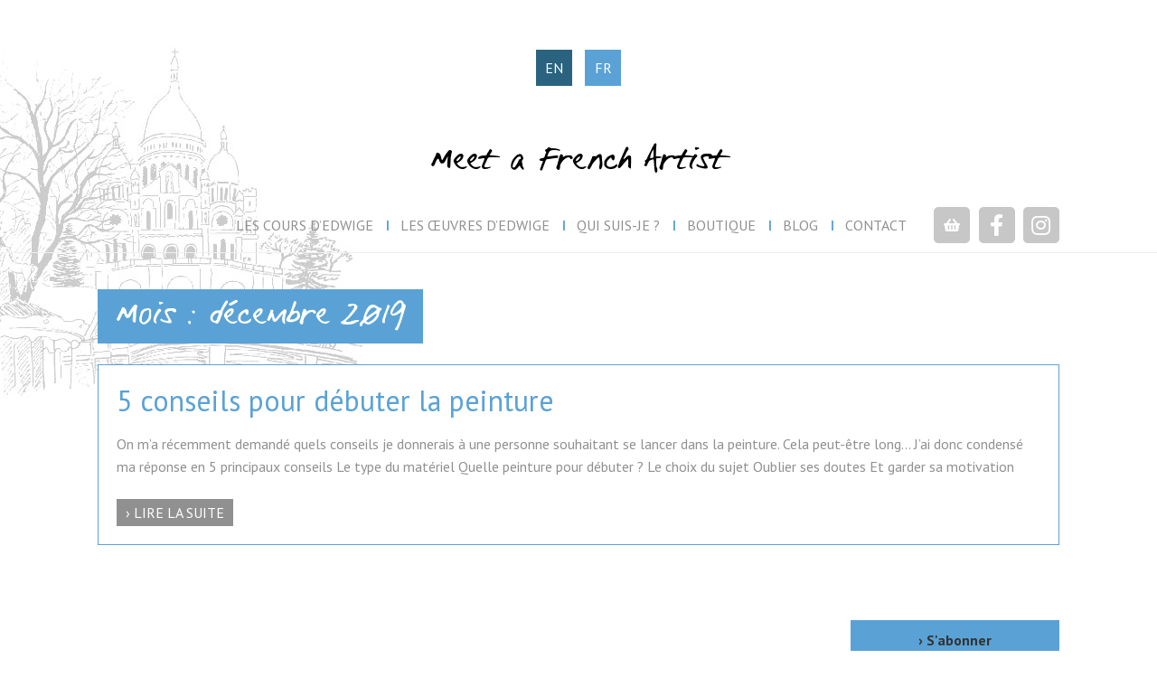

--- FILE ---
content_type: text/html; charset=UTF-8
request_url: https://meetafrenchartist.com/fr/blog/2019/12
body_size: 12363
content:
<!DOCTYPE html>
<html lang="fr-FR">
<head>
<meta charset="UTF-8">
<meta name="viewport" content="width=device-width, initial-scale=1, maximum-scale=1.0, user-scalable=no">
<link rel="profile" href="http://gmpg.org/xfn/11">
<link rel="pingback" href="https://meetafrenchartist.com/xmlrpc.php">

<meta name='robots' content='noindex, follow' />
<link rel="alternate" hreflang="en" href="https://meetafrenchartist.com/blog/2019/12" />
<link rel="alternate" hreflang="fr" href="https://meetafrenchartist.com/fr/blog/2019/12" />
<link rel="alternate" hreflang="x-default" href="https://meetafrenchartist.com/blog/2019/12" />
<script>window._wca = window._wca || [];</script>

	<!-- This site is optimized with the Yoast SEO plugin v18.6 - https://yoast.com/wordpress/plugins/seo/ -->
	<title>décembre 2019 - Meet a French Artist</title>
	<meta property="og:locale" content="fr_FR" />
	<meta property="og:type" content="website" />
	<meta property="og:title" content="décembre 2019 - Meet a French Artist" />
	<meta property="og:url" content="https://meetafrenchartist.com/fr/blog/2019/12" />
	<meta property="og:site_name" content="Meet a French Artist" />
	<meta name="twitter:card" content="summary_large_image" />
	<script type="application/ld+json" class="yoast-schema-graph">{"@context":"https://schema.org","@graph":[{"@type":["Person","Organization"],"@id":"https://meetafrenchartist.com/#/schema/person/8328a8986c585017fb846b5e24c1c139","name":"Edwige Mitterrand","image":{"@type":"ImageObject","@id":"https://meetafrenchartist.com/#personlogo","inLanguage":"fr-FR","url":"https://secure.gravatar.com/avatar/f968a4eadc158a1f61c5f8f8023a0c88?s=96&d=mm&r=g","contentUrl":"https://secure.gravatar.com/avatar/f968a4eadc158a1f61c5f8f8023a0c88?s=96&d=mm&r=g","caption":"Edwige Mitterrand"},"logo":{"@id":"https://meetafrenchartist.com/#personlogo"}},{"@type":"WebSite","@id":"https://meetafrenchartist.com/#website","url":"https://meetafrenchartist.com/","name":"Meet a French Artist","description":"Edwige Mitterrand Delahaye","publisher":{"@id":"https://meetafrenchartist.com/#/schema/person/8328a8986c585017fb846b5e24c1c139"},"potentialAction":[{"@type":"SearchAction","target":{"@type":"EntryPoint","urlTemplate":"https://meetafrenchartist.com/?s={search_term_string}"},"query-input":"required name=search_term_string"}],"inLanguage":"fr-FR"},{"@type":"CollectionPage","@id":"https://meetafrenchartist.com/fr/blog/2019/12#webpage","url":"https://meetafrenchartist.com/fr/blog/2019/12","name":"décembre 2019 - Meet a French Artist","isPartOf":{"@id":"https://meetafrenchartist.com/#website"},"breadcrumb":{"@id":"https://meetafrenchartist.com/fr/blog/2019/12#breadcrumb"},"inLanguage":"fr-FR","potentialAction":[{"@type":"ReadAction","target":["https://meetafrenchartist.com/fr/blog/2019/12"]}]},{"@type":"BreadcrumbList","@id":"https://meetafrenchartist.com/fr/blog/2019/12#breadcrumb","itemListElement":[{"@type":"ListItem","position":1,"name":"Accueil","item":"https://meetafrenchartist.com/fr"},{"@type":"ListItem","position":2,"name":"Archives pour décembre 2019"}]}]}</script>
	<!-- / Yoast SEO plugin. -->


<link rel='dns-prefetch' href='//stats.wp.com' />
<link rel='dns-prefetch' href='//www.google.com' />
<link rel='dns-prefetch' href='//cdnjs.cloudflare.com' />
<link rel='dns-prefetch' href='//fonts.googleapis.com' />
<link rel='dns-prefetch' href='//s.w.org' />
<link rel='dns-prefetch' href='//jetpack.wordpress.com' />
<link rel='dns-prefetch' href='//s0.wp.com' />
<link rel='dns-prefetch' href='//public-api.wordpress.com' />
<link rel='dns-prefetch' href='//0.gravatar.com' />
<link rel='dns-prefetch' href='//1.gravatar.com' />
<link rel='dns-prefetch' href='//2.gravatar.com' />
<link rel='dns-prefetch' href='//i0.wp.com' />
<link rel="alternate" type="application/rss+xml" title="Meet a French Artist &raquo; Flux" href="https://meetafrenchartist.com/fr/feed" />
<link rel="alternate" type="application/rss+xml" title="Meet a French Artist &raquo; Flux des commentaires" href="https://meetafrenchartist.com/fr/comments/feed" />
<script>
window._wpemojiSettings = {"baseUrl":"https:\/\/s.w.org\/images\/core\/emoji\/13.1.0\/72x72\/","ext":".png","svgUrl":"https:\/\/s.w.org\/images\/core\/emoji\/13.1.0\/svg\/","svgExt":".svg","source":{"concatemoji":"https:\/\/meetafrenchartist.com\/wp-includes\/js\/wp-emoji-release.min.js?ver=5.9.3"}};
/*! This file is auto-generated */
!function(e,a,t){var n,r,o,i=a.createElement("canvas"),p=i.getContext&&i.getContext("2d");function s(e,t){var a=String.fromCharCode;p.clearRect(0,0,i.width,i.height),p.fillText(a.apply(this,e),0,0);e=i.toDataURL();return p.clearRect(0,0,i.width,i.height),p.fillText(a.apply(this,t),0,0),e===i.toDataURL()}function c(e){var t=a.createElement("script");t.src=e,t.defer=t.type="text/javascript",a.getElementsByTagName("head")[0].appendChild(t)}for(o=Array("flag","emoji"),t.supports={everything:!0,everythingExceptFlag:!0},r=0;r<o.length;r++)t.supports[o[r]]=function(e){if(!p||!p.fillText)return!1;switch(p.textBaseline="top",p.font="600 32px Arial",e){case"flag":return s([127987,65039,8205,9895,65039],[127987,65039,8203,9895,65039])?!1:!s([55356,56826,55356,56819],[55356,56826,8203,55356,56819])&&!s([55356,57332,56128,56423,56128,56418,56128,56421,56128,56430,56128,56423,56128,56447],[55356,57332,8203,56128,56423,8203,56128,56418,8203,56128,56421,8203,56128,56430,8203,56128,56423,8203,56128,56447]);case"emoji":return!s([10084,65039,8205,55357,56613],[10084,65039,8203,55357,56613])}return!1}(o[r]),t.supports.everything=t.supports.everything&&t.supports[o[r]],"flag"!==o[r]&&(t.supports.everythingExceptFlag=t.supports.everythingExceptFlag&&t.supports[o[r]]);t.supports.everythingExceptFlag=t.supports.everythingExceptFlag&&!t.supports.flag,t.DOMReady=!1,t.readyCallback=function(){t.DOMReady=!0},t.supports.everything||(n=function(){t.readyCallback()},a.addEventListener?(a.addEventListener("DOMContentLoaded",n,!1),e.addEventListener("load",n,!1)):(e.attachEvent("onload",n),a.attachEvent("onreadystatechange",function(){"complete"===a.readyState&&t.readyCallback()})),(n=t.source||{}).concatemoji?c(n.concatemoji):n.wpemoji&&n.twemoji&&(c(n.twemoji),c(n.wpemoji)))}(window,document,window._wpemojiSettings);
</script>
<style>
img.wp-smiley,
img.emoji {
	display: inline !important;
	border: none !important;
	box-shadow: none !important;
	height: 1em !important;
	width: 1em !important;
	margin: 0 0.07em !important;
	vertical-align: -0.1em !important;
	background: none !important;
	padding: 0 !important;
}
</style>
	<link rel='stylesheet' id='wp-block-library-css'  href='https://meetafrenchartist.com/wp-includes/css/dist/block-library/style.min.css?ver=5.9.3' media='all' />
<style id='wp-block-library-inline-css'>
.has-text-align-justify{text-align:justify;}
</style>
<style id='wp-block-library-theme-inline-css'>
.wp-block-audio figcaption{color:#555;font-size:13px;text-align:center}.is-dark-theme .wp-block-audio figcaption{color:hsla(0,0%,100%,.65)}.wp-block-code>code{font-family:Menlo,Consolas,monaco,monospace;color:#1e1e1e;padding:.8em 1em;border:1px solid #ddd;border-radius:4px}.wp-block-embed figcaption{color:#555;font-size:13px;text-align:center}.is-dark-theme .wp-block-embed figcaption{color:hsla(0,0%,100%,.65)}.blocks-gallery-caption{color:#555;font-size:13px;text-align:center}.is-dark-theme .blocks-gallery-caption{color:hsla(0,0%,100%,.65)}.wp-block-image figcaption{color:#555;font-size:13px;text-align:center}.is-dark-theme .wp-block-image figcaption{color:hsla(0,0%,100%,.65)}.wp-block-pullquote{border-top:4px solid;border-bottom:4px solid;margin-bottom:1.75em;color:currentColor}.wp-block-pullquote__citation,.wp-block-pullquote cite,.wp-block-pullquote footer{color:currentColor;text-transform:uppercase;font-size:.8125em;font-style:normal}.wp-block-quote{border-left:.25em solid;margin:0 0 1.75em;padding-left:1em}.wp-block-quote cite,.wp-block-quote footer{color:currentColor;font-size:.8125em;position:relative;font-style:normal}.wp-block-quote.has-text-align-right{border-left:none;border-right:.25em solid;padding-left:0;padding-right:1em}.wp-block-quote.has-text-align-center{border:none;padding-left:0}.wp-block-quote.is-large,.wp-block-quote.is-style-large,.wp-block-quote.is-style-plain{border:none}.wp-block-search .wp-block-search__label{font-weight:700}.wp-block-group:where(.has-background){padding:1.25em 2.375em}.wp-block-separator{border:none;border-bottom:2px solid;margin-left:auto;margin-right:auto;opacity:.4}.wp-block-separator:not(.is-style-wide):not(.is-style-dots){width:100px}.wp-block-separator.has-background:not(.is-style-dots){border-bottom:none;height:1px}.wp-block-separator.has-background:not(.is-style-wide):not(.is-style-dots){height:2px}.wp-block-table thead{border-bottom:3px solid}.wp-block-table tfoot{border-top:3px solid}.wp-block-table td,.wp-block-table th{padding:.5em;border:1px solid;word-break:normal}.wp-block-table figcaption{color:#555;font-size:13px;text-align:center}.is-dark-theme .wp-block-table figcaption{color:hsla(0,0%,100%,.65)}.wp-block-video figcaption{color:#555;font-size:13px;text-align:center}.is-dark-theme .wp-block-video figcaption{color:hsla(0,0%,100%,.65)}.wp-block-template-part.has-background{padding:1.25em 2.375em;margin-top:0;margin-bottom:0}
</style>
<link rel='stylesheet' id='mediaelement-css'  href='https://meetafrenchartist.com/wp-includes/js/mediaelement/mediaelementplayer-legacy.min.css?ver=4.2.16' media='all' />
<link rel='stylesheet' id='wp-mediaelement-css'  href='https://meetafrenchartist.com/wp-includes/js/mediaelement/wp-mediaelement.min.css?ver=5.9.3' media='all' />
<link rel='stylesheet' id='wc-blocks-vendors-style-css'  href='https://meetafrenchartist.com/wp-content/plugins/woocommerce/packages/woocommerce-blocks/build/wc-blocks-vendors-style.css?ver=7.2.2' media='all' />
<link rel='stylesheet' id='wc-blocks-style-css'  href='https://meetafrenchartist.com/wp-content/plugins/woocommerce/packages/woocommerce-blocks/build/wc-blocks-style.css?ver=7.2.2' media='all' />
<link rel='stylesheet' id='storefront-gutenberg-blocks-css'  href='https://meetafrenchartist.com/wp-content/themes/storefront/assets/css/base/gutenberg-blocks.css?ver=4.1.0' media='all' />
<style id='storefront-gutenberg-blocks-inline-css'>

				.wp-block-button__link:not(.has-text-color) {
					color: #333333;
				}

				.wp-block-button__link:not(.has-text-color):hover,
				.wp-block-button__link:not(.has-text-color):focus,
				.wp-block-button__link:not(.has-text-color):active {
					color: #333333;
				}

				.wp-block-button__link:not(.has-background) {
					background-color: #5aa2d5;
				}

				.wp-block-button__link:not(.has-background):hover,
				.wp-block-button__link:not(.has-background):focus,
				.wp-block-button__link:not(.has-background):active {
					border-color: #4189bc;
					background-color: #4189bc;
				}

				.wp-block-quote footer,
				.wp-block-quote cite,
				.wp-block-quote__citation {
					color: #909090;
				}

				.wp-block-pullquote cite,
				.wp-block-pullquote footer,
				.wp-block-pullquote__citation {
					color: #909090;
				}

				.wp-block-image figcaption {
					color: #909090;
				}

				.wp-block-separator.is-style-dots::before {
					color: #5aa2d5;
				}

				.wp-block-file a.wp-block-file__button {
					color: #333333;
					background-color: #5aa2d5;
					border-color: #5aa2d5;
				}

				.wp-block-file a.wp-block-file__button:hover,
				.wp-block-file a.wp-block-file__button:focus,
				.wp-block-file a.wp-block-file__button:active {
					color: #333333;
					background-color: #4189bc;
				}

				.wp-block-code,
				.wp-block-preformatted pre {
					color: #909090;
				}

				.wp-block-table:not( .has-background ):not( .is-style-stripes ) tbody tr:nth-child(2n) td {
					background-color: #fdfdfd;
				}

				.wp-block-cover .wp-block-cover__inner-container h1:not(.has-text-color),
				.wp-block-cover .wp-block-cover__inner-container h2:not(.has-text-color),
				.wp-block-cover .wp-block-cover__inner-container h3:not(.has-text-color),
				.wp-block-cover .wp-block-cover__inner-container h4:not(.has-text-color),
				.wp-block-cover .wp-block-cover__inner-container h5:not(.has-text-color),
				.wp-block-cover .wp-block-cover__inner-container h6:not(.has-text-color) {
					color: #000000;
				}

				.wc-block-components-price-slider__range-input-progress,
				.rtl .wc-block-components-price-slider__range-input-progress {
					--range-color: #2a6380;
				}

				/* Target only IE11 */
				@media all and (-ms-high-contrast: none), (-ms-high-contrast: active) {
					.wc-block-components-price-slider__range-input-progress {
						background: #2a6380;
					}
				}

				.wc-block-components-button:not(.is-link) {
					background-color: #909090;
					color: #ffffff;
				}

				.wc-block-components-button:not(.is-link):hover,
				.wc-block-components-button:not(.is-link):focus,
				.wc-block-components-button:not(.is-link):active {
					background-color: #777777;
					color: #ffffff;
				}

				.wc-block-components-button:not(.is-link):disabled {
					background-color: #909090;
					color: #ffffff;
				}

				.wc-block-cart__submit-container {
					background-color: #ffffff;
				}

				.wc-block-cart__submit-container::before {
					color: rgba(220,220,220,0.5);
				}

				.wc-block-components-order-summary-item__quantity {
					background-color: #ffffff;
					border-color: #909090;
					box-shadow: 0 0 0 2px #ffffff;
					color: #909090;
				}
			
</style>
<style id='global-styles-inline-css'>
body{--wp--preset--color--black: #000000;--wp--preset--color--cyan-bluish-gray: #abb8c3;--wp--preset--color--white: #ffffff;--wp--preset--color--pale-pink: #f78da7;--wp--preset--color--vivid-red: #cf2e2e;--wp--preset--color--luminous-vivid-orange: #ff6900;--wp--preset--color--luminous-vivid-amber: #fcb900;--wp--preset--color--light-green-cyan: #7bdcb5;--wp--preset--color--vivid-green-cyan: #00d084;--wp--preset--color--pale-cyan-blue: #8ed1fc;--wp--preset--color--vivid-cyan-blue: #0693e3;--wp--preset--color--vivid-purple: #9b51e0;--wp--preset--gradient--vivid-cyan-blue-to-vivid-purple: linear-gradient(135deg,rgba(6,147,227,1) 0%,rgb(155,81,224) 100%);--wp--preset--gradient--light-green-cyan-to-vivid-green-cyan: linear-gradient(135deg,rgb(122,220,180) 0%,rgb(0,208,130) 100%);--wp--preset--gradient--luminous-vivid-amber-to-luminous-vivid-orange: linear-gradient(135deg,rgba(252,185,0,1) 0%,rgba(255,105,0,1) 100%);--wp--preset--gradient--luminous-vivid-orange-to-vivid-red: linear-gradient(135deg,rgba(255,105,0,1) 0%,rgb(207,46,46) 100%);--wp--preset--gradient--very-light-gray-to-cyan-bluish-gray: linear-gradient(135deg,rgb(238,238,238) 0%,rgb(169,184,195) 100%);--wp--preset--gradient--cool-to-warm-spectrum: linear-gradient(135deg,rgb(74,234,220) 0%,rgb(151,120,209) 20%,rgb(207,42,186) 40%,rgb(238,44,130) 60%,rgb(251,105,98) 80%,rgb(254,248,76) 100%);--wp--preset--gradient--blush-light-purple: linear-gradient(135deg,rgb(255,206,236) 0%,rgb(152,150,240) 100%);--wp--preset--gradient--blush-bordeaux: linear-gradient(135deg,rgb(254,205,165) 0%,rgb(254,45,45) 50%,rgb(107,0,62) 100%);--wp--preset--gradient--luminous-dusk: linear-gradient(135deg,rgb(255,203,112) 0%,rgb(199,81,192) 50%,rgb(65,88,208) 100%);--wp--preset--gradient--pale-ocean: linear-gradient(135deg,rgb(255,245,203) 0%,rgb(182,227,212) 50%,rgb(51,167,181) 100%);--wp--preset--gradient--electric-grass: linear-gradient(135deg,rgb(202,248,128) 0%,rgb(113,206,126) 100%);--wp--preset--gradient--midnight: linear-gradient(135deg,rgb(2,3,129) 0%,rgb(40,116,252) 100%);--wp--preset--duotone--dark-grayscale: url('#wp-duotone-dark-grayscale');--wp--preset--duotone--grayscale: url('#wp-duotone-grayscale');--wp--preset--duotone--purple-yellow: url('#wp-duotone-purple-yellow');--wp--preset--duotone--blue-red: url('#wp-duotone-blue-red');--wp--preset--duotone--midnight: url('#wp-duotone-midnight');--wp--preset--duotone--magenta-yellow: url('#wp-duotone-magenta-yellow');--wp--preset--duotone--purple-green: url('#wp-duotone-purple-green');--wp--preset--duotone--blue-orange: url('#wp-duotone-blue-orange');--wp--preset--font-size--small: 14px;--wp--preset--font-size--medium: 23px;--wp--preset--font-size--large: 26px;--wp--preset--font-size--x-large: 42px;--wp--preset--font-size--normal: 16px;--wp--preset--font-size--huge: 37px;}.has-black-color{color: var(--wp--preset--color--black) !important;}.has-cyan-bluish-gray-color{color: var(--wp--preset--color--cyan-bluish-gray) !important;}.has-white-color{color: var(--wp--preset--color--white) !important;}.has-pale-pink-color{color: var(--wp--preset--color--pale-pink) !important;}.has-vivid-red-color{color: var(--wp--preset--color--vivid-red) !important;}.has-luminous-vivid-orange-color{color: var(--wp--preset--color--luminous-vivid-orange) !important;}.has-luminous-vivid-amber-color{color: var(--wp--preset--color--luminous-vivid-amber) !important;}.has-light-green-cyan-color{color: var(--wp--preset--color--light-green-cyan) !important;}.has-vivid-green-cyan-color{color: var(--wp--preset--color--vivid-green-cyan) !important;}.has-pale-cyan-blue-color{color: var(--wp--preset--color--pale-cyan-blue) !important;}.has-vivid-cyan-blue-color{color: var(--wp--preset--color--vivid-cyan-blue) !important;}.has-vivid-purple-color{color: var(--wp--preset--color--vivid-purple) !important;}.has-black-background-color{background-color: var(--wp--preset--color--black) !important;}.has-cyan-bluish-gray-background-color{background-color: var(--wp--preset--color--cyan-bluish-gray) !important;}.has-white-background-color{background-color: var(--wp--preset--color--white) !important;}.has-pale-pink-background-color{background-color: var(--wp--preset--color--pale-pink) !important;}.has-vivid-red-background-color{background-color: var(--wp--preset--color--vivid-red) !important;}.has-luminous-vivid-orange-background-color{background-color: var(--wp--preset--color--luminous-vivid-orange) !important;}.has-luminous-vivid-amber-background-color{background-color: var(--wp--preset--color--luminous-vivid-amber) !important;}.has-light-green-cyan-background-color{background-color: var(--wp--preset--color--light-green-cyan) !important;}.has-vivid-green-cyan-background-color{background-color: var(--wp--preset--color--vivid-green-cyan) !important;}.has-pale-cyan-blue-background-color{background-color: var(--wp--preset--color--pale-cyan-blue) !important;}.has-vivid-cyan-blue-background-color{background-color: var(--wp--preset--color--vivid-cyan-blue) !important;}.has-vivid-purple-background-color{background-color: var(--wp--preset--color--vivid-purple) !important;}.has-black-border-color{border-color: var(--wp--preset--color--black) !important;}.has-cyan-bluish-gray-border-color{border-color: var(--wp--preset--color--cyan-bluish-gray) !important;}.has-white-border-color{border-color: var(--wp--preset--color--white) !important;}.has-pale-pink-border-color{border-color: var(--wp--preset--color--pale-pink) !important;}.has-vivid-red-border-color{border-color: var(--wp--preset--color--vivid-red) !important;}.has-luminous-vivid-orange-border-color{border-color: var(--wp--preset--color--luminous-vivid-orange) !important;}.has-luminous-vivid-amber-border-color{border-color: var(--wp--preset--color--luminous-vivid-amber) !important;}.has-light-green-cyan-border-color{border-color: var(--wp--preset--color--light-green-cyan) !important;}.has-vivid-green-cyan-border-color{border-color: var(--wp--preset--color--vivid-green-cyan) !important;}.has-pale-cyan-blue-border-color{border-color: var(--wp--preset--color--pale-cyan-blue) !important;}.has-vivid-cyan-blue-border-color{border-color: var(--wp--preset--color--vivid-cyan-blue) !important;}.has-vivid-purple-border-color{border-color: var(--wp--preset--color--vivid-purple) !important;}.has-vivid-cyan-blue-to-vivid-purple-gradient-background{background: var(--wp--preset--gradient--vivid-cyan-blue-to-vivid-purple) !important;}.has-light-green-cyan-to-vivid-green-cyan-gradient-background{background: var(--wp--preset--gradient--light-green-cyan-to-vivid-green-cyan) !important;}.has-luminous-vivid-amber-to-luminous-vivid-orange-gradient-background{background: var(--wp--preset--gradient--luminous-vivid-amber-to-luminous-vivid-orange) !important;}.has-luminous-vivid-orange-to-vivid-red-gradient-background{background: var(--wp--preset--gradient--luminous-vivid-orange-to-vivid-red) !important;}.has-very-light-gray-to-cyan-bluish-gray-gradient-background{background: var(--wp--preset--gradient--very-light-gray-to-cyan-bluish-gray) !important;}.has-cool-to-warm-spectrum-gradient-background{background: var(--wp--preset--gradient--cool-to-warm-spectrum) !important;}.has-blush-light-purple-gradient-background{background: var(--wp--preset--gradient--blush-light-purple) !important;}.has-blush-bordeaux-gradient-background{background: var(--wp--preset--gradient--blush-bordeaux) !important;}.has-luminous-dusk-gradient-background{background: var(--wp--preset--gradient--luminous-dusk) !important;}.has-pale-ocean-gradient-background{background: var(--wp--preset--gradient--pale-ocean) !important;}.has-electric-grass-gradient-background{background: var(--wp--preset--gradient--electric-grass) !important;}.has-midnight-gradient-background{background: var(--wp--preset--gradient--midnight) !important;}.has-small-font-size{font-size: var(--wp--preset--font-size--small) !important;}.has-medium-font-size{font-size: var(--wp--preset--font-size--medium) !important;}.has-large-font-size{font-size: var(--wp--preset--font-size--large) !important;}.has-x-large-font-size{font-size: var(--wp--preset--font-size--x-large) !important;}
</style>
<link rel='stylesheet' id='contact-form-7-css'  href='https://meetafrenchartist.com/wp-content/plugins/contact-form-7/includes/css/styles.css?ver=5.5.6' media='all' />
<style id='woocommerce-inline-inline-css'>
.woocommerce form .form-row .required { visibility: visible; }
</style>
<link rel='stylesheet' id='wpml-menu-item-0-css'  href='//meetafrenchartist.com/wp-content/plugins/sitepress-multilingual-cms/templates/language-switchers/menu-item/style.min.css?ver=1' media='all' />
<link rel='stylesheet' id='font-awesome-css'  href='//cdnjs.cloudflare.com/ajax/libs/font-awesome/5.8.1/css/all.min.css?ver=5.9.3' media='all' />
<link rel='stylesheet' id='storefront-style-css'  href='https://meetafrenchartist.com/wp-content/themes/storefront/style.css?ver=4.1.0' media='all' />
<style id='storefront-style-inline-css'>

			.main-navigation ul li a,
			.site-title a,
			ul.menu li a,
			.site-branding h1 a,
			button.menu-toggle,
			button.menu-toggle:hover,
			.handheld-navigation .dropdown-toggle {
				color: #000000;
			}

			button.menu-toggle,
			button.menu-toggle:hover {
				border-color: #000000;
			}

			.main-navigation ul li a:hover,
			.main-navigation ul li:hover > a,
			.site-title a:hover,
			.site-header ul.menu li.current-menu-item > a {
				color: #414141;
			}

			table:not( .has-background ) th {
				background-color: #f8f8f8;
			}

			table:not( .has-background ) tbody td {
				background-color: #fdfdfd;
			}

			table:not( .has-background ) tbody tr:nth-child(2n) td,
			fieldset,
			fieldset legend {
				background-color: #fbfbfb;
			}

			.site-header,
			.secondary-navigation ul ul,
			.main-navigation ul.menu > li.menu-item-has-children:after,
			.secondary-navigation ul.menu ul,
			.storefront-handheld-footer-bar,
			.storefront-handheld-footer-bar ul li > a,
			.storefront-handheld-footer-bar ul li.search .site-search,
			button.menu-toggle,
			button.menu-toggle:hover {
				background-color: #ffffff;
			}

			p.site-description,
			.site-header,
			.storefront-handheld-footer-bar {
				color: #000000;
			}

			button.menu-toggle:after,
			button.menu-toggle:before,
			button.menu-toggle span:before {
				background-color: #000000;
			}

			h1, h2, h3, h4, h5, h6, .wc-block-grid__product-title {
				color: #5aa2d5;
			}

			.widget h1 {
				border-bottom-color: #5aa2d5;
			}

			body,
			.secondary-navigation a {
				color: #909090;
			}

			.widget-area .widget a,
			.hentry .entry-header .posted-on a,
			.hentry .entry-header .post-author a,
			.hentry .entry-header .post-comments a,
			.hentry .entry-header .byline a {
				color: #959595;
			}

			a {
				color: #2a6380;
			}

			a:focus,
			button:focus,
			.button.alt:focus,
			input:focus,
			textarea:focus,
			input[type="button"]:focus,
			input[type="reset"]:focus,
			input[type="submit"]:focus,
			input[type="email"]:focus,
			input[type="tel"]:focus,
			input[type="url"]:focus,
			input[type="password"]:focus,
			input[type="search"]:focus {
				outline-color: #2a6380;
			}

			button, input[type="button"], input[type="reset"], input[type="submit"], .button, .widget a.button {
				background-color: #5aa2d5;
				border-color: #5aa2d5;
				color: #333333;
			}

			button:hover, input[type="button"]:hover, input[type="reset"]:hover, input[type="submit"]:hover, .button:hover, .widget a.button:hover {
				background-color: #4189bc;
				border-color: #4189bc;
				color: #333333;
			}

			button.alt, input[type="button"].alt, input[type="reset"].alt, input[type="submit"].alt, .button.alt, .widget-area .widget a.button.alt {
				background-color: #909090;
				border-color: #909090;
				color: #ffffff;
			}

			button.alt:hover, input[type="button"].alt:hover, input[type="reset"].alt:hover, input[type="submit"].alt:hover, .button.alt:hover, .widget-area .widget a.button.alt:hover {
				background-color: #777777;
				border-color: #777777;
				color: #ffffff;
			}

			.pagination .page-numbers li .page-numbers.current {
				background-color: #e6e6e6;
				color: #868686;
			}

			#comments .comment-list .comment-content .comment-text {
				background-color: #f8f8f8;
			}

			.site-footer {
				background-color: #acacac;
				color: #ffffff;
			}

			.site-footer a:not(.button):not(.components-button) {
				color: #ffffff;
			}

			.site-footer .storefront-handheld-footer-bar a:not(.button):not(.components-button) {
				color: #000000;
			}

			.site-footer h1, .site-footer h2, .site-footer h3, .site-footer h4, .site-footer h5, .site-footer h6, .site-footer .widget .widget-title, .site-footer .widget .widgettitle {
				color: #5aa2d5;
			}

			.page-template-template-homepage.has-post-thumbnail .type-page.has-post-thumbnail .entry-title {
				color: #000000;
			}

			.page-template-template-homepage.has-post-thumbnail .type-page.has-post-thumbnail .entry-content {
				color: #000000;
			}

			@media screen and ( min-width: 768px ) {
				.secondary-navigation ul.menu a:hover {
					color: #191919;
				}

				.secondary-navigation ul.menu a {
					color: #000000;
				}

				.main-navigation ul.menu ul.sub-menu,
				.main-navigation ul.nav-menu ul.children {
					background-color: #f0f0f0;
				}

				.site-header {
					border-bottom-color: #f0f0f0;
				}
			}
</style>
<link rel='stylesheet' id='storefront-icons-css'  href='https://meetafrenchartist.com/wp-content/themes/storefront/assets/css/base/icons.css?ver=4.1.0' media='all' />
<link rel='stylesheet' id='storefront-fonts-css'  href='https://fonts.googleapis.com/css?family=Source+Sans+Pro%3A400%2C300%2C300italic%2C400italic%2C600%2C700%2C900&#038;subset=latin%2Clatin-ext&#038;ver=4.1.0' media='all' />
<link rel='stylesheet' id='storefront-jetpack-widgets-css'  href='https://meetafrenchartist.com/wp-content/themes/storefront/assets/css/jetpack/widgets.css?ver=4.1.0' media='all' />
<link rel='stylesheet' id='storefront-woocommerce-style-css'  href='https://meetafrenchartist.com/wp-content/themes/storefront/assets/css/woocommerce/woocommerce.css?ver=4.1.0' media='all' />
<style id='storefront-woocommerce-style-inline-css'>
@font-face {
				font-family: star;
				src: url(https://meetafrenchartist.com/wp-content/plugins/woocommerce/assets/fonts/star.eot);
				src:
					url(https://meetafrenchartist.com/wp-content/plugins/woocommerce/assets/fonts/star.eot?#iefix) format("embedded-opentype"),
					url(https://meetafrenchartist.com/wp-content/plugins/woocommerce/assets/fonts/star.woff) format("woff"),
					url(https://meetafrenchartist.com/wp-content/plugins/woocommerce/assets/fonts/star.ttf) format("truetype"),
					url(https://meetafrenchartist.com/wp-content/plugins/woocommerce/assets/fonts/star.svg#star) format("svg");
				font-weight: 400;
				font-style: normal;
			}
			@font-face {
				font-family: WooCommerce;
				src: url(https://meetafrenchartist.com/wp-content/plugins/woocommerce/assets/fonts/WooCommerce.eot);
				src:
					url(https://meetafrenchartist.com/wp-content/plugins/woocommerce/assets/fonts/WooCommerce.eot?#iefix) format("embedded-opentype"),
					url(https://meetafrenchartist.com/wp-content/plugins/woocommerce/assets/fonts/WooCommerce.woff) format("woff"),
					url(https://meetafrenchartist.com/wp-content/plugins/woocommerce/assets/fonts/WooCommerce.ttf) format("truetype"),
					url(https://meetafrenchartist.com/wp-content/plugins/woocommerce/assets/fonts/WooCommerce.svg#WooCommerce) format("svg");
				font-weight: 400;
				font-style: normal;
			}

			a.cart-contents,
			.site-header-cart .widget_shopping_cart a {
				color: #000000;
			}

			a.cart-contents:hover,
			.site-header-cart .widget_shopping_cart a:hover,
			.site-header-cart:hover > li > a {
				color: #414141;
			}

			table.cart td.product-remove,
			table.cart td.actions {
				border-top-color: #ffffff;
			}

			.storefront-handheld-footer-bar ul li.cart .count {
				background-color: #000000;
				color: #ffffff;
				border-color: #ffffff;
			}

			.woocommerce-tabs ul.tabs li.active a,
			ul.products li.product .price,
			.onsale,
			.wc-block-grid__product-onsale,
			.widget_search form:before,
			.widget_product_search form:before {
				color: #909090;
			}

			.woocommerce-breadcrumb a,
			a.woocommerce-review-link,
			.product_meta a {
				color: #959595;
			}

			.wc-block-grid__product-onsale,
			.onsale {
				border-color: #909090;
			}

			.star-rating span:before,
			.quantity .plus, .quantity .minus,
			p.stars a:hover:after,
			p.stars a:after,
			.star-rating span:before,
			#payment .payment_methods li input[type=radio]:first-child:checked+label:before {
				color: #2a6380;
			}

			.widget_price_filter .ui-slider .ui-slider-range,
			.widget_price_filter .ui-slider .ui-slider-handle {
				background-color: #2a6380;
			}

			.order_details {
				background-color: #f8f8f8;
			}

			.order_details > li {
				border-bottom: 1px dotted #e3e3e3;
			}

			.order_details:before,
			.order_details:after {
				background: -webkit-linear-gradient(transparent 0,transparent 0),-webkit-linear-gradient(135deg,#f8f8f8 33.33%,transparent 33.33%),-webkit-linear-gradient(45deg,#f8f8f8 33.33%,transparent 33.33%)
			}

			#order_review {
				background-color: #ffffff;
			}

			#payment .payment_methods > li .payment_box,
			#payment .place-order {
				background-color: #fafafa;
			}

			#payment .payment_methods > li:not(.woocommerce-notice) {
				background-color: #f5f5f5;
			}

			#payment .payment_methods > li:not(.woocommerce-notice):hover {
				background-color: #f0f0f0;
			}

			.woocommerce-pagination .page-numbers li .page-numbers.current {
				background-color: #e6e6e6;
				color: #868686;
			}

			.wc-block-grid__product-onsale,
			.onsale,
			.woocommerce-pagination .page-numbers li .page-numbers:not(.current) {
				color: #909090;
			}

			p.stars a:before,
			p.stars a:hover~a:before,
			p.stars.selected a.active~a:before {
				color: #909090;
			}

			p.stars.selected a.active:before,
			p.stars:hover a:before,
			p.stars.selected a:not(.active):before,
			p.stars.selected a.active:before {
				color: #2a6380;
			}

			.single-product div.product .woocommerce-product-gallery .woocommerce-product-gallery__trigger {
				background-color: #5aa2d5;
				color: #333333;
			}

			.single-product div.product .woocommerce-product-gallery .woocommerce-product-gallery__trigger:hover {
				background-color: #4189bc;
				border-color: #4189bc;
				color: #333333;
			}

			.button.added_to_cart:focus,
			.button.wc-forward:focus {
				outline-color: #2a6380;
			}

			.added_to_cart,
			.site-header-cart .widget_shopping_cart a.button,
			.wc-block-grid__products .wc-block-grid__product .wp-block-button__link {
				background-color: #5aa2d5;
				border-color: #5aa2d5;
				color: #333333;
			}

			.added_to_cart:hover,
			.site-header-cart .widget_shopping_cart a.button:hover,
			.wc-block-grid__products .wc-block-grid__product .wp-block-button__link:hover {
				background-color: #4189bc;
				border-color: #4189bc;
				color: #333333;
			}

			.added_to_cart.alt, .added_to_cart, .widget a.button.checkout {
				background-color: #909090;
				border-color: #909090;
				color: #ffffff;
			}

			.added_to_cart.alt:hover, .added_to_cart:hover, .widget a.button.checkout:hover {
				background-color: #777777;
				border-color: #777777;
				color: #ffffff;
			}

			.button.loading {
				color: #5aa2d5;
			}

			.button.loading:hover {
				background-color: #5aa2d5;
			}

			.button.loading:after {
				color: #333333;
			}

			@media screen and ( min-width: 768px ) {
				.site-header-cart .widget_shopping_cart,
				.site-header .product_list_widget li .quantity {
					color: #000000;
				}

				.site-header-cart .widget_shopping_cart .buttons,
				.site-header-cart .widget_shopping_cart .total {
					background-color: #f5f5f5;
				}

				.site-header-cart .widget_shopping_cart {
					background-color: #f0f0f0;
				}
			}
				.storefront-product-pagination a {
					color: #909090;
					background-color: #ffffff;
				}
				.storefront-sticky-add-to-cart {
					color: #909090;
					background-color: #ffffff;
				}

				.storefront-sticky-add-to-cart a:not(.button) {
					color: #000000;
				}
</style>
<link rel='stylesheet' id='storefront-child-style-css'  href='https://meetafrenchartist.com/wp-content/themes/storefront-meetafrenchartist/style.css?ver=1.0.0' media='all' />
<link rel='stylesheet' id='social-logos-css'  href='https://meetafrenchartist.com/wp-content/plugins/jetpack/_inc/social-logos/social-logos.min.css?ver=10.8' media='all' />
<link rel='stylesheet' id='jetpack_css-css'  href='https://meetafrenchartist.com/wp-content/plugins/jetpack/css/jetpack.css?ver=10.8' media='all' />
<script src='https://meetafrenchartist.com/wp-includes/js/jquery/jquery.min.js?ver=3.6.0' id='jquery-core-js'></script>
<script src='https://meetafrenchartist.com/wp-includes/js/jquery/jquery-migrate.min.js?ver=3.3.2' id='jquery-migrate-js'></script>
<script defer src='https://stats.wp.com/s-202606.js' id='woocommerce-analytics-js'></script>
<link rel="https://api.w.org/" href="https://meetafrenchartist.com/fr/wp-json/" /><link rel="EditURI" type="application/rsd+xml" title="RSD" href="https://meetafrenchartist.com/xmlrpc.php?rsd" />
<link rel="wlwmanifest" type="application/wlwmanifest+xml" href="https://meetafrenchartist.com/wp-includes/wlwmanifest.xml" /> 
<meta name="generator" content="WordPress 5.9.3" />
<meta name="generator" content="WooCommerce 6.4.1" />
<meta name="generator" content="WPML ver:4.5.6 stt:1,4;" />
<style type='text/css'>img#wpstats{display:none}</style>
		<noscript><style>.woocommerce-product-gallery{ opacity: 1 !important; }</style></noscript>
	<style>.recentcomments a{display:inline !important;padding:0 !important;margin:0 !important;}</style><link rel="icon" href="https://i0.wp.com/meetafrenchartist.com/wp-content/uploads/2017/11/cropped-faviconMAFA2-01.png?fit=32%2C32&#038;ssl=1" sizes="32x32" />
<link rel="icon" href="https://i0.wp.com/meetafrenchartist.com/wp-content/uploads/2017/11/cropped-faviconMAFA2-01.png?fit=192%2C192&#038;ssl=1" sizes="192x192" />
<link rel="apple-touch-icon" href="https://i0.wp.com/meetafrenchartist.com/wp-content/uploads/2017/11/cropped-faviconMAFA2-01.png?fit=180%2C180&#038;ssl=1" />
<meta name="msapplication-TileImage" content="https://i0.wp.com/meetafrenchartist.com/wp-content/uploads/2017/11/cropped-faviconMAFA2-01.png?fit=270%2C270&#038;ssl=1" />
<script>
  (function(i,s,o,g,r,a,m){i['GoogleAnalyticsObject']=r;i[r]=i[r]||function(){
  (i[r].q=i[r].q||[]).push(arguments)},i[r].l=1*new Date();a=s.createElement(o),
  m=s.getElementsByTagName(o)[0];a.async=1;a.src=g;m.parentNode.insertBefore(a,m)
  })(window,document,'script','https://www.google-analytics.com/analytics.js','ga');

  ga('create', 'UA-87847505-1', 'auto');
  ga('send', 'pageview');

</script>
</head>

<body class="archive date wp-embed-responsive theme-storefront woocommerce-no-js storefront-full-width-content storefront-secondary-navigation storefront-align-wide right-sidebar woocommerce-active">
<div id="page" class="hfeed site">

	
	<header id="masthead" class="site-header transparent" role="banner" style="">
		<div class="col-full">
        
            <div id="site-menu-langues" class="menu-menu-langues-container"><ul id="menu-menu-langues" class="menu"><li id="menu-item-wpml-ls-10-en" class="menu-item wpml-ls-slot-10 wpml-ls-item wpml-ls-item-en wpml-ls-menu-item wpml-ls-first-item menu-item-type-wpml_ls_menu_item menu-item-object-wpml_ls_menu_item menu-item-wpml-ls-10-en"><a title="English" href="https://meetafrenchartist.com/blog/2019/12"><span class="wpml-ls-native" lang="en">English</span></a></li>
<li id="menu-item-wpml-ls-10-fr" class="menu-item wpml-ls-slot-10 wpml-ls-item wpml-ls-item-fr wpml-ls-current-language wpml-ls-menu-item wpml-ls-last-item menu-item-type-wpml_ls_menu_item menu-item-object-wpml_ls_menu_item menu-item-wpml-ls-10-fr"><a title="Français" href="https://meetafrenchartist.com/fr/blog/2019/12"><span class="wpml-ls-native" lang="fr">Français</span></a></li>
</ul></div>			<div class="site-branding">
			<h1 class="beta site-title"><a href="https://meetafrenchartist.com/fr" rel="home">Meet a French Artist</a></h1>
            </div>
			
					<a class="skip-link screen-reader-text" href="#site-navigation">Aller à la navigation</a>
		<a class="skip-link screen-reader-text" href="#content">Aller au contenu</a>
		<div class="storefront-primary-navigation"><div class="col-full">		<nav id="site-navigation" class="main-navigation" role="navigation" aria-label="Navigation principale">
		<button class="menu-toggle" aria-controls="site-navigation" aria-expanded="false"><span>Menu</span></button>
			<div class="primary-navigation"><ul id="menu-menu-principal" class="menu"><li id="menu-item-1861" class="menu-item menu-item-type-taxonomy menu-item-object-product_cat menu-item-has-children menu-item-1861"><a href="https://meetafrenchartist.com/fr/boutique/categorie/cours">Les Cours d&rsquo;Edwige</a>
<ul class="sub-menu">
	<li id="menu-item-1490" class="menu-item menu-item-type-post_type menu-item-object-product menu-item-1490"><a href="https://meetafrenchartist.com/fr/shop/cours/cours-de-peinture-dans-latelier">Cours de peinture dans l’atelier de l’artiste</a></li>
	<li id="menu-item-1491" class="menu-item menu-item-type-post_type menu-item-object-product menu-item-1491"><a href="https://meetafrenchartist.com/fr/shop/cours/cours-de-peinture-exterieur-paris">Cours de peinture extérieur à Paris</a></li>
	<li id="menu-item-1492" class="menu-item menu-item-type-post_type menu-item-object-product menu-item-1492"><a href="https://meetafrenchartist.com/fr/shop/cours/cours-de-peinture-pour-toute-les-familles">Cours de peinture pour toute la famille</a></li>
</ul>
</li>
<li id="menu-item-1862" class="menu-item menu-item-type-taxonomy menu-item-object-product_cat menu-item-1862"><a href="https://meetafrenchartist.com/fr/boutique/categorie/oeuvres">Les Œuvres d&rsquo;Edwige</a></li>
<li id="menu-item-1493" class="menu-item menu-item-type-post_type menu-item-object-page menu-item-1493"><a href="https://meetafrenchartist.com/fr/qui-suis-je">Qui suis-je ?</a></li>
<li id="menu-item-1494" class="menu-item menu-item-type-post_type menu-item-object-page menu-item-1494"><a href="https://meetafrenchartist.com/fr/boutique">Boutique</a></li>
<li id="menu-item-1867" class="menu-item menu-item-type-post_type menu-item-object-page current_page_parent menu-item-1867"><a href="https://meetafrenchartist.com/fr/blog">Blog</a></li>
<li id="menu-item-1495" class="menu-item menu-item-type-post_type menu-item-object-page menu-item-1495"><a href="https://meetafrenchartist.com/fr/contact">Contact</a></li>
</ul></div><div class="handheld-navigation"><ul id="menu-menu-principal-1" class="menu"><li class="menu-item menu-item-type-taxonomy menu-item-object-product_cat menu-item-has-children menu-item-1861"><a href="https://meetafrenchartist.com/fr/boutique/categorie/cours">Les Cours d&rsquo;Edwige</a>
<ul class="sub-menu">
	<li class="menu-item menu-item-type-post_type menu-item-object-product menu-item-1490"><a href="https://meetafrenchartist.com/fr/shop/cours/cours-de-peinture-dans-latelier">Cours de peinture dans l’atelier de l’artiste</a></li>
	<li class="menu-item menu-item-type-post_type menu-item-object-product menu-item-1491"><a href="https://meetafrenchartist.com/fr/shop/cours/cours-de-peinture-exterieur-paris">Cours de peinture extérieur à Paris</a></li>
	<li class="menu-item menu-item-type-post_type menu-item-object-product menu-item-1492"><a href="https://meetafrenchartist.com/fr/shop/cours/cours-de-peinture-pour-toute-les-familles">Cours de peinture pour toute la famille</a></li>
</ul>
</li>
<li class="menu-item menu-item-type-taxonomy menu-item-object-product_cat menu-item-1862"><a href="https://meetafrenchartist.com/fr/boutique/categorie/oeuvres">Les Œuvres d&rsquo;Edwige</a></li>
<li class="menu-item menu-item-type-post_type menu-item-object-page menu-item-1493"><a href="https://meetafrenchartist.com/fr/qui-suis-je">Qui suis-je ?</a></li>
<li class="menu-item menu-item-type-post_type menu-item-object-page menu-item-1494"><a href="https://meetafrenchartist.com/fr/boutique">Boutique</a></li>
<li class="menu-item menu-item-type-post_type menu-item-object-page current_page_parent menu-item-1867"><a href="https://meetafrenchartist.com/fr/blog">Blog</a></li>
<li class="menu-item menu-item-type-post_type menu-item-object-page menu-item-1495"><a href="https://meetafrenchartist.com/fr/contact">Contact</a></li>
</ul></div>		</nav><!-- #site-navigation -->
		 
			
			<div class="site-navigation-icons"> 
				<div class="subscribe-and-connect-connect">
                    <ul class="icons icon-theme-icons">
                        <li class="facebook"><a href="https://www.facebook.com/Edwige-Mitterrand-artist-134858419908961/" target="_blank"><i class="fab fa-facebook-f"></i></a></li>
                        <li class="instagram"><a href="https://www.instagram.com/meetafrenchartist/" target="_blank"><i class="fab fa-instagram"></i></a></li>
                    </ul><!--/.icons-->
                </div>
						<ul id="site-header-cart" class="site-header-cart menu">
			<li class="">
							<a class="cart-contents" href="https://meetafrenchartist.com/fr/panier" title="Afficher votre panier">
								<span class="woocommerce-Price-amount amount">0.00<span class="woocommerce-Price-currencySymbol">&euro;</span></span> <span class="count">0 article</span>
			</a>
					</li>
			<li>
				<div class="widget woocommerce widget_shopping_cart"><div class="widget_shopping_cart_content"></div></div>			</li>
		</ul>
		            </div>
			
			</div></div> 

		</div>
	</header><!-- #masthead --> 

	<div id="content" class="site-content" tabindex="-1">
		<div class="col-full">

	<div id="primary" class="content-area">
		<main id="main" class="site-main" role="main">

		
			<header class="page-header">
				<h1 class="page-title">Mois : <span>décembre 2019</span></h1>			</header><!-- .page-header -->

			
<article id="post-1429" class="post-1429 post type-post status-publish format-standard has-post-thumbnail hentry category-cours tag-acrylique tag-equipement tag-painting tag-technique-de-peinture">
    
    <header class="entry-header"> 
        
        <h2 class="entry-title"><a href="https://meetafrenchartist.com/fr/blog/cours/5-conseils-pour-debuter-la-peinture" rel="bookmark">5 conseils pour débuter la peinture</a></h2>        
    </header><!-- .entry-header -->
        
    <div class="entry-content">
        <p>On m&rsquo;a récemment demandé quels conseils je donnerais à une personne souhaitant se lancer dans la peinture. Cela peut-être long&#8230; J&rsquo;ai donc condensé ma réponse en 5 principaux conseils Le type du matériel Quelle peinture pour débuter ? Le choix du sujet Oublier ses doutes Et garder sa motivation</p>
        <div><a class="more-link" href="https://meetafrenchartist.com/fr/blog/cours/5-conseils-pour-debuter-la-peinture">&#8250;&nbsp;Lire la suite</a></div>
    </div><!-- .entry-content --> 

</article><!-- #post-## -->

		</main><!-- #main -->
	</div><!-- #primary -->


<div id="secondary" class="widget-area" role="complementary">

	<a href="https://meetafrenchartist.com/fr/abonnement" class="button" style="display:block">&#8250;&nbsp;S'abonner</a><br /><br />

	
	
		<div id="recent-posts-4" class="widget widget_recent_entries">
		<span class="gamma widget-title">Articles récents</span>
		<ul>
											<li>
					<a href="https://meetafrenchartist.com/fr/blog/visites/notre-dame-de-paris-en-peinture">Les représentations de la cathédrale dans la peinture française</a>
									</li>
											<li>
					<a href="https://meetafrenchartist.com/fr/blog/peinture/peindre-a-aquarelle-comme-un-artiste">Peindre à l&rsquo;aquarelle comme un artiste</a>
									</li>
											<li>
					<a href="https://meetafrenchartist.com/fr/blog/cours/5-conseils-pour-debuter-la-peinture">5 conseils pour débuter la peinture</a>
									</li>
					</ul>

		</div><div id="tag_cloud-3" class="widget widget_tag_cloud"><span class="gamma widget-title">Nuage</span><div class="tagcloud"><a href="https://meetafrenchartist.com/fr/blog/tag/acrylique" class="tag-cloud-link tag-link-124 tag-link-position-1" style="font-size: 8pt;" aria-label="acrylique (1 élément)">acrylique</a>
<a href="https://meetafrenchartist.com/fr/blog/tag/art-fr" class="tag-cloud-link tag-link-160 tag-link-position-2" style="font-size: 14pt;" aria-label="art (3 éléments)">art</a>
<a href="https://meetafrenchartist.com/fr/blog/tag/cuisine" class="tag-cloud-link tag-link-114 tag-link-position-3" style="font-size: 8pt;" aria-label="cuisine (1 élément)">cuisine</a>
<a href="https://meetafrenchartist.com/fr/blog/tag/eau" class="tag-cloud-link tag-link-127 tag-link-position-4" style="font-size: 8pt;" aria-label="eau (1 élément)">eau</a>
<a href="https://meetafrenchartist.com/fr/blog/tag/equipement" class="tag-cloud-link tag-link-161 tag-link-position-5" style="font-size: 8pt;" aria-label="equipement (1 élément)">equipement</a>
<a href="https://meetafrenchartist.com/fr/blog/tag/exposition" class="tag-cloud-link tag-link-90 tag-link-position-6" style="font-size: 11.6pt;" aria-label="exposition (2 éléments)">exposition</a>
<a href="https://meetafrenchartist.com/fr/blog/tag/magazine-fr" class="tag-cloud-link tag-link-162 tag-link-position-7" style="font-size: 8pt;" aria-label="magazine (1 élément)">magazine</a>
<a href="https://meetafrenchartist.com/fr/blog/tag/montmartre-fr" class="tag-cloud-link tag-link-156 tag-link-position-8" style="font-size: 8pt;" aria-label="Montmartre (1 élément)">Montmartre</a>
<a href="https://meetafrenchartist.com/fr/blog/tag/painting" class="tag-cloud-link tag-link-181 tag-link-position-9" style="font-size: 20pt;" aria-label="painting (7 éléments)">painting</a>
<a href="https://meetafrenchartist.com/fr/blog/tag/paris-fr" class="tag-cloud-link tag-link-157 tag-link-position-10" style="font-size: 22pt;" aria-label="Paris (9 éléments)">Paris</a>
<a href="https://meetafrenchartist.com/fr/blog/tag/pigalle-fr" class="tag-cloud-link tag-link-158 tag-link-position-11" style="font-size: 14pt;" aria-label="Pigalle (3 éléments)">Pigalle</a>
<a href="https://meetafrenchartist.com/fr/blog/tag/place-blanche-fr" class="tag-cloud-link tag-link-163 tag-link-position-12" style="font-size: 8pt;" aria-label="place Blanche (1 élément)">place Blanche</a>
<a href="https://meetafrenchartist.com/fr/blog/tag/pont" class="tag-cloud-link tag-link-107 tag-link-position-13" style="font-size: 8pt;" aria-label="pont (1 élément)">pont</a>
<a href="https://meetafrenchartist.com/fr/blog/tag/seine-fr" class="tag-cloud-link tag-link-159 tag-link-position-14" style="font-size: 11.6pt;" aria-label="Seine (2 éléments)">Seine</a>
<a href="https://meetafrenchartist.com/fr/blog/tag/technique-de-peinture" class="tag-cloud-link tag-link-125 tag-link-position-15" style="font-size: 11.6pt;" aria-label="technique de peinture (2 éléments)">technique de peinture</a>
<a href="https://meetafrenchartist.com/fr/blog/tag/watercolour" class="tag-cloud-link tag-link-189 tag-link-position-16" style="font-size: 8pt;" aria-label="watercolour (1 élément)">watercolour</a></div>
</div><div id="search-3" class="widget widget_search"><span class="gamma widget-title">Search</span><form role="search" method="get" class="search-form" action="https://meetafrenchartist.com/fr">
				<label>
					<span class="screen-reader-text">Rechercher :</span>
					<input type="search" class="search-field" placeholder="Rechercher…" value="" name="s" />
				</label>
				<input type="submit" class="search-submit" value="Rechercher" />
			</form></div><div id="search-2" class="widget widget_search"><span class="gamma widget-title">Search</span><form role="search" method="get" class="search-form" action="https://meetafrenchartist.com/fr">
				<label>
					<span class="screen-reader-text">Rechercher :</span>
					<input type="search" class="search-field" placeholder="Rechercher…" value="" name="s" />
				</label>
				<input type="submit" class="search-submit" value="Rechercher" />
			</form></div>
		<div id="recent-posts-2" class="widget widget_recent_entries">
		<span class="gamma widget-title">Recent Posts</span>
		<ul>
											<li>
					<a href="https://meetafrenchartist.com/fr/blog/visites/notre-dame-de-paris-en-peinture">Les représentations de la cathédrale dans la peinture française</a>
									</li>
											<li>
					<a href="https://meetafrenchartist.com/fr/blog/peinture/peindre-a-aquarelle-comme-un-artiste">Peindre à l&rsquo;aquarelle comme un artiste</a>
									</li>
											<li>
					<a href="https://meetafrenchartist.com/fr/blog/cours/5-conseils-pour-debuter-la-peinture">5 conseils pour débuter la peinture</a>
									</li>
											<li>
					<a href="https://meetafrenchartist.com/fr/blog/peinture/activites-artistiques-pour-enfants">Quelles activités artistiques faire avec des enfants?</a>
									</li>
											<li>
					<a href="https://meetafrenchartist.com/fr/blog/cours/decouvrez-paris-differemment">Découvrez Paris différemment</a>
									</li>
					</ul>

		</div><div id="recent-comments-2" class="widget widget_recent_comments"><span class="gamma widget-title">Recent Comments</span><ul id="recentcomments"></ul></div><div id="archives-2" class="widget widget_archive"><span class="gamma widget-title">Archives</span>
			<ul>
					<li><a href='https://meetafrenchartist.com/fr/blog/2022/05'>mai 2022</a></li>
	<li><a href='https://meetafrenchartist.com/fr/blog/2020/04'>avril 2020</a></li>
	<li><a href='https://meetafrenchartist.com/fr/blog/2019/12' aria-current="page">décembre 2019</a></li>
	<li><a href='https://meetafrenchartist.com/fr/blog/2019/10'>octobre 2019</a></li>
	<li><a href='https://meetafrenchartist.com/fr/blog/2018/07'>juillet 2018</a></li>
	<li><a href='https://meetafrenchartist.com/fr/blog/2018/03'>mars 2018</a></li>
	<li><a href='https://meetafrenchartist.com/fr/blog/2018/01'>janvier 2018</a></li>
	<li><a href='https://meetafrenchartist.com/fr/blog/2017/11'>novembre 2017</a></li>
	<li><a href='https://meetafrenchartist.com/fr/blog/2017/08'>août 2017</a></li>
	<li><a href='https://meetafrenchartist.com/fr/blog/2017/05'>mai 2017</a></li>
	<li><a href='https://meetafrenchartist.com/fr/blog/2017/03'>mars 2017</a></li>
	<li><a href='https://meetafrenchartist.com/fr/blog/2017/02'>février 2017</a></li>
	<li><a href='https://meetafrenchartist.com/fr/blog/2016/12'>décembre 2016</a></li>
			</ul>

			</div><div id="meta-2" class="widget widget_meta"><span class="gamma widget-title">Meta</span>
		<ul>
						<li><a rel="nofollow" href="https://meetafrenchartist.com/wp-login.php">Connexion</a></li>
			<li><a href="https://meetafrenchartist.com/fr/feed">Flux des publications</a></li>
			<li><a href="https://meetafrenchartist.com/fr/comments/feed">Flux des commentaires</a></li>

			<li><a href="https://fr.wordpress.org/">Site de WordPress-FR</a></li>
		</ul>

		</div>    
</div><!-- #secondary -->

		</div><!-- .col-full -->
	</div><!-- #content -->

	
	<footer id="colophon" class="site-footer" role="contentinfo">
		<div class="col-full">

            <div class="menu-menu-pied-de-page-container"><ul id="menu-menu-pied-de-page" class="menu"><li id="menu-item-1498" class="menu-item menu-item-type-post_type menu-item-object-page menu-item-1498"><a href="https://meetafrenchartist.com/fr/contact">Contact</a></li>
<li id="menu-item-1499" class="menu-item menu-item-type-post_type menu-item-object-page menu-item-1499"><a href="https://meetafrenchartist.com/fr/mentions-legales">Mentions légales</a></li>
<li id="menu-item-1980" class="menu-item menu-item-type-post_type menu-item-object-page menu-item-1980"><a href="https://meetafrenchartist.com/fr/conditions-generales-de-vente">CGV</a></li>
</ul></div>            
            <div class="site-info">
                &copy; Meet a French Artist 2026            </div><!-- .site-info -->

		</div><!-- .col-full -->
	</footer><!-- #colophon -->

	
</div><!-- #page -->

	<script type="text/javascript">
		(function () {
			var c = document.body.className;
			c = c.replace(/woocommerce-no-js/, 'woocommerce-js');
			document.body.className = c;
		})();
	</script>
	<script src='https://meetafrenchartist.com/wp-content/plugins/jetpack/_inc/build/photon/photon.min.js?ver=20191001' id='jetpack-photon-js'></script>
<script src='https://meetafrenchartist.com/wp-includes/js/dist/vendor/regenerator-runtime.min.js?ver=0.13.9' id='regenerator-runtime-js'></script>
<script src='https://meetafrenchartist.com/wp-includes/js/dist/vendor/wp-polyfill.min.js?ver=3.15.0' id='wp-polyfill-js'></script>
<script id='contact-form-7-js-extra'>
var wpcf7 = {"api":{"root":"https:\/\/meetafrenchartist.com\/fr\/wp-json\/","namespace":"contact-form-7\/v1"}};
</script>
<script src='https://meetafrenchartist.com/wp-content/plugins/contact-form-7/includes/js/index.js?ver=5.5.6' id='contact-form-7-js'></script>
<script src='https://meetafrenchartist.com/wp-content/plugins/woocommerce/assets/js/jquery-blockui/jquery.blockUI.min.js?ver=2.7.0-wc.6.4.1' id='jquery-blockui-js'></script>
<script id='wc-add-to-cart-js-extra'>
var wc_add_to_cart_params = {"ajax_url":"\/wp-admin\/admin-ajax.php?lang=fr","wc_ajax_url":"\/fr\/?wc-ajax=%%endpoint%%","i18n_view_cart":"Voir le panier","cart_url":"https:\/\/meetafrenchartist.com\/fr\/panier","is_cart":"","cart_redirect_after_add":"no"};
</script>
<script src='https://meetafrenchartist.com/wp-content/plugins/woocommerce/assets/js/frontend/add-to-cart.min.js?ver=6.4.1' id='wc-add-to-cart-js'></script>
<script src='https://meetafrenchartist.com/wp-content/plugins/woocommerce/assets/js/js-cookie/js.cookie.min.js?ver=2.1.4-wc.6.4.1' id='js-cookie-js'></script>
<script id='woocommerce-js-extra'>
var woocommerce_params = {"ajax_url":"\/wp-admin\/admin-ajax.php?lang=fr","wc_ajax_url":"\/fr\/?wc-ajax=%%endpoint%%"};
</script>
<script src='https://meetafrenchartist.com/wp-content/plugins/woocommerce/assets/js/frontend/woocommerce.min.js?ver=6.4.1' id='woocommerce-js'></script>
<script id='wc-cart-fragments-js-extra'>
var wc_cart_fragments_params = {"ajax_url":"\/wp-admin\/admin-ajax.php?lang=fr","wc_ajax_url":"\/fr\/?wc-ajax=%%endpoint%%","cart_hash_key":"wc_cart_hash_cf894d88a81dd089ae16250601d622a2-fr","fragment_name":"wc_fragments_cf894d88a81dd089ae16250601d622a2","request_timeout":"5000"};
</script>
<script src='https://meetafrenchartist.com/wp-content/plugins/woocommerce/assets/js/frontend/cart-fragments.min.js?ver=6.4.1' id='wc-cart-fragments-js'></script>
<script id='wc-cart-fragments-js-after'>
		jQuery( 'body' ).bind( 'wc_fragments_refreshed', function() {
			var jetpackLazyImagesLoadEvent;
			try {
				jetpackLazyImagesLoadEvent = new Event( 'jetpack-lazy-images-load', {
					bubbles: true,
					cancelable: true
				} );
			} catch ( e ) {
				jetpackLazyImagesLoadEvent = document.createEvent( 'Event' )
				jetpackLazyImagesLoadEvent.initEvent( 'jetpack-lazy-images-load', true, true );
			}
			jQuery( 'body' ).get( 0 ).dispatchEvent( jetpackLazyImagesLoadEvent );
		} );
		
</script>
<script src='https://meetafrenchartist.com/wp-content/themes/storefront-meetafrenchartist/assets/js/jquery.cycle2.min.js?ver=2.1.6' id='cycle-js'></script>
<script id='storefront-navigation-js-extra'>
var storefrontScreenReaderText = {"expand":"Ouvrir le menu enfant","collapse":"Fermer le menu enfant"};
</script>
<script src='https://meetafrenchartist.com/wp-content/themes/storefront/assets/js/navigation.min.js?ver=4.1.0' id='storefront-navigation-js'></script>
<script src='https://meetafrenchartist.com/wp-content/plugins/woocommerce-multilingual/res/js/front-scripts.min.js?ver=4.12.6' id='wcml-front-scripts-js'></script>
<script id='cart-widget-js-extra'>
var actions = {"is_lang_switched":"1","force_reset":"0"};
</script>
<script src='https://meetafrenchartist.com/wp-content/plugins/woocommerce-multilingual/res/js/cart_widget.min.js?ver=4.12.6' id='cart-widget-js'></script>
<script src='https://www.google.com/recaptcha/api.js?render=6LeY6kkbAAAAADtzSHvP6o8deato9yFr71dCoIPR&#038;ver=3.0' id='google-recaptcha-js'></script>
<script id='wpcf7-recaptcha-js-extra'>
var wpcf7_recaptcha = {"sitekey":"6LeY6kkbAAAAADtzSHvP6o8deato9yFr71dCoIPR","actions":{"homepage":"homepage","contactform":"contactform"}};
</script>
<script src='https://meetafrenchartist.com/wp-content/plugins/contact-form-7/modules/recaptcha/index.js?ver=5.5.6' id='wpcf7-recaptcha-js'></script>
<script src='https://meetafrenchartist.com/wp-content/themes/storefront/assets/js/woocommerce/header-cart.min.js?ver=4.1.0' id='storefront-header-cart-js'></script>
<script src='https://meetafrenchartist.com/wp-content/themes/storefront/assets/js/footer.min.js?ver=4.1.0' id='storefront-handheld-footer-bar-js'></script>
<script src='https://stats.wp.com/e-202606.js' defer></script>
<script>
	_stq = window._stq || [];
	_stq.push([ 'view', {v:'ext',j:'1:10.8',blog:'119992424',post:'0',tz:'1',srv:'meetafrenchartist.com'} ]);
	_stq.push([ 'clickTrackerInit', '119992424', '0' ]);
</script>

</body>
</html>


--- FILE ---
content_type: text/html; charset=utf-8
request_url: https://www.google.com/recaptcha/api2/anchor?ar=1&k=6LeY6kkbAAAAADtzSHvP6o8deato9yFr71dCoIPR&co=aHR0cHM6Ly9tZWV0YWZyZW5jaGFydGlzdC5jb206NDQz&hl=en&v=N67nZn4AqZkNcbeMu4prBgzg&size=invisible&anchor-ms=20000&execute-ms=30000&cb=9l5g23ts4wl2
body_size: 48916
content:
<!DOCTYPE HTML><html dir="ltr" lang="en"><head><meta http-equiv="Content-Type" content="text/html; charset=UTF-8">
<meta http-equiv="X-UA-Compatible" content="IE=edge">
<title>reCAPTCHA</title>
<style type="text/css">
/* cyrillic-ext */
@font-face {
  font-family: 'Roboto';
  font-style: normal;
  font-weight: 400;
  font-stretch: 100%;
  src: url(//fonts.gstatic.com/s/roboto/v48/KFO7CnqEu92Fr1ME7kSn66aGLdTylUAMa3GUBHMdazTgWw.woff2) format('woff2');
  unicode-range: U+0460-052F, U+1C80-1C8A, U+20B4, U+2DE0-2DFF, U+A640-A69F, U+FE2E-FE2F;
}
/* cyrillic */
@font-face {
  font-family: 'Roboto';
  font-style: normal;
  font-weight: 400;
  font-stretch: 100%;
  src: url(//fonts.gstatic.com/s/roboto/v48/KFO7CnqEu92Fr1ME7kSn66aGLdTylUAMa3iUBHMdazTgWw.woff2) format('woff2');
  unicode-range: U+0301, U+0400-045F, U+0490-0491, U+04B0-04B1, U+2116;
}
/* greek-ext */
@font-face {
  font-family: 'Roboto';
  font-style: normal;
  font-weight: 400;
  font-stretch: 100%;
  src: url(//fonts.gstatic.com/s/roboto/v48/KFO7CnqEu92Fr1ME7kSn66aGLdTylUAMa3CUBHMdazTgWw.woff2) format('woff2');
  unicode-range: U+1F00-1FFF;
}
/* greek */
@font-face {
  font-family: 'Roboto';
  font-style: normal;
  font-weight: 400;
  font-stretch: 100%;
  src: url(//fonts.gstatic.com/s/roboto/v48/KFO7CnqEu92Fr1ME7kSn66aGLdTylUAMa3-UBHMdazTgWw.woff2) format('woff2');
  unicode-range: U+0370-0377, U+037A-037F, U+0384-038A, U+038C, U+038E-03A1, U+03A3-03FF;
}
/* math */
@font-face {
  font-family: 'Roboto';
  font-style: normal;
  font-weight: 400;
  font-stretch: 100%;
  src: url(//fonts.gstatic.com/s/roboto/v48/KFO7CnqEu92Fr1ME7kSn66aGLdTylUAMawCUBHMdazTgWw.woff2) format('woff2');
  unicode-range: U+0302-0303, U+0305, U+0307-0308, U+0310, U+0312, U+0315, U+031A, U+0326-0327, U+032C, U+032F-0330, U+0332-0333, U+0338, U+033A, U+0346, U+034D, U+0391-03A1, U+03A3-03A9, U+03B1-03C9, U+03D1, U+03D5-03D6, U+03F0-03F1, U+03F4-03F5, U+2016-2017, U+2034-2038, U+203C, U+2040, U+2043, U+2047, U+2050, U+2057, U+205F, U+2070-2071, U+2074-208E, U+2090-209C, U+20D0-20DC, U+20E1, U+20E5-20EF, U+2100-2112, U+2114-2115, U+2117-2121, U+2123-214F, U+2190, U+2192, U+2194-21AE, U+21B0-21E5, U+21F1-21F2, U+21F4-2211, U+2213-2214, U+2216-22FF, U+2308-230B, U+2310, U+2319, U+231C-2321, U+2336-237A, U+237C, U+2395, U+239B-23B7, U+23D0, U+23DC-23E1, U+2474-2475, U+25AF, U+25B3, U+25B7, U+25BD, U+25C1, U+25CA, U+25CC, U+25FB, U+266D-266F, U+27C0-27FF, U+2900-2AFF, U+2B0E-2B11, U+2B30-2B4C, U+2BFE, U+3030, U+FF5B, U+FF5D, U+1D400-1D7FF, U+1EE00-1EEFF;
}
/* symbols */
@font-face {
  font-family: 'Roboto';
  font-style: normal;
  font-weight: 400;
  font-stretch: 100%;
  src: url(//fonts.gstatic.com/s/roboto/v48/KFO7CnqEu92Fr1ME7kSn66aGLdTylUAMaxKUBHMdazTgWw.woff2) format('woff2');
  unicode-range: U+0001-000C, U+000E-001F, U+007F-009F, U+20DD-20E0, U+20E2-20E4, U+2150-218F, U+2190, U+2192, U+2194-2199, U+21AF, U+21E6-21F0, U+21F3, U+2218-2219, U+2299, U+22C4-22C6, U+2300-243F, U+2440-244A, U+2460-24FF, U+25A0-27BF, U+2800-28FF, U+2921-2922, U+2981, U+29BF, U+29EB, U+2B00-2BFF, U+4DC0-4DFF, U+FFF9-FFFB, U+10140-1018E, U+10190-1019C, U+101A0, U+101D0-101FD, U+102E0-102FB, U+10E60-10E7E, U+1D2C0-1D2D3, U+1D2E0-1D37F, U+1F000-1F0FF, U+1F100-1F1AD, U+1F1E6-1F1FF, U+1F30D-1F30F, U+1F315, U+1F31C, U+1F31E, U+1F320-1F32C, U+1F336, U+1F378, U+1F37D, U+1F382, U+1F393-1F39F, U+1F3A7-1F3A8, U+1F3AC-1F3AF, U+1F3C2, U+1F3C4-1F3C6, U+1F3CA-1F3CE, U+1F3D4-1F3E0, U+1F3ED, U+1F3F1-1F3F3, U+1F3F5-1F3F7, U+1F408, U+1F415, U+1F41F, U+1F426, U+1F43F, U+1F441-1F442, U+1F444, U+1F446-1F449, U+1F44C-1F44E, U+1F453, U+1F46A, U+1F47D, U+1F4A3, U+1F4B0, U+1F4B3, U+1F4B9, U+1F4BB, U+1F4BF, U+1F4C8-1F4CB, U+1F4D6, U+1F4DA, U+1F4DF, U+1F4E3-1F4E6, U+1F4EA-1F4ED, U+1F4F7, U+1F4F9-1F4FB, U+1F4FD-1F4FE, U+1F503, U+1F507-1F50B, U+1F50D, U+1F512-1F513, U+1F53E-1F54A, U+1F54F-1F5FA, U+1F610, U+1F650-1F67F, U+1F687, U+1F68D, U+1F691, U+1F694, U+1F698, U+1F6AD, U+1F6B2, U+1F6B9-1F6BA, U+1F6BC, U+1F6C6-1F6CF, U+1F6D3-1F6D7, U+1F6E0-1F6EA, U+1F6F0-1F6F3, U+1F6F7-1F6FC, U+1F700-1F7FF, U+1F800-1F80B, U+1F810-1F847, U+1F850-1F859, U+1F860-1F887, U+1F890-1F8AD, U+1F8B0-1F8BB, U+1F8C0-1F8C1, U+1F900-1F90B, U+1F93B, U+1F946, U+1F984, U+1F996, U+1F9E9, U+1FA00-1FA6F, U+1FA70-1FA7C, U+1FA80-1FA89, U+1FA8F-1FAC6, U+1FACE-1FADC, U+1FADF-1FAE9, U+1FAF0-1FAF8, U+1FB00-1FBFF;
}
/* vietnamese */
@font-face {
  font-family: 'Roboto';
  font-style: normal;
  font-weight: 400;
  font-stretch: 100%;
  src: url(//fonts.gstatic.com/s/roboto/v48/KFO7CnqEu92Fr1ME7kSn66aGLdTylUAMa3OUBHMdazTgWw.woff2) format('woff2');
  unicode-range: U+0102-0103, U+0110-0111, U+0128-0129, U+0168-0169, U+01A0-01A1, U+01AF-01B0, U+0300-0301, U+0303-0304, U+0308-0309, U+0323, U+0329, U+1EA0-1EF9, U+20AB;
}
/* latin-ext */
@font-face {
  font-family: 'Roboto';
  font-style: normal;
  font-weight: 400;
  font-stretch: 100%;
  src: url(//fonts.gstatic.com/s/roboto/v48/KFO7CnqEu92Fr1ME7kSn66aGLdTylUAMa3KUBHMdazTgWw.woff2) format('woff2');
  unicode-range: U+0100-02BA, U+02BD-02C5, U+02C7-02CC, U+02CE-02D7, U+02DD-02FF, U+0304, U+0308, U+0329, U+1D00-1DBF, U+1E00-1E9F, U+1EF2-1EFF, U+2020, U+20A0-20AB, U+20AD-20C0, U+2113, U+2C60-2C7F, U+A720-A7FF;
}
/* latin */
@font-face {
  font-family: 'Roboto';
  font-style: normal;
  font-weight: 400;
  font-stretch: 100%;
  src: url(//fonts.gstatic.com/s/roboto/v48/KFO7CnqEu92Fr1ME7kSn66aGLdTylUAMa3yUBHMdazQ.woff2) format('woff2');
  unicode-range: U+0000-00FF, U+0131, U+0152-0153, U+02BB-02BC, U+02C6, U+02DA, U+02DC, U+0304, U+0308, U+0329, U+2000-206F, U+20AC, U+2122, U+2191, U+2193, U+2212, U+2215, U+FEFF, U+FFFD;
}
/* cyrillic-ext */
@font-face {
  font-family: 'Roboto';
  font-style: normal;
  font-weight: 500;
  font-stretch: 100%;
  src: url(//fonts.gstatic.com/s/roboto/v48/KFO7CnqEu92Fr1ME7kSn66aGLdTylUAMa3GUBHMdazTgWw.woff2) format('woff2');
  unicode-range: U+0460-052F, U+1C80-1C8A, U+20B4, U+2DE0-2DFF, U+A640-A69F, U+FE2E-FE2F;
}
/* cyrillic */
@font-face {
  font-family: 'Roboto';
  font-style: normal;
  font-weight: 500;
  font-stretch: 100%;
  src: url(//fonts.gstatic.com/s/roboto/v48/KFO7CnqEu92Fr1ME7kSn66aGLdTylUAMa3iUBHMdazTgWw.woff2) format('woff2');
  unicode-range: U+0301, U+0400-045F, U+0490-0491, U+04B0-04B1, U+2116;
}
/* greek-ext */
@font-face {
  font-family: 'Roboto';
  font-style: normal;
  font-weight: 500;
  font-stretch: 100%;
  src: url(//fonts.gstatic.com/s/roboto/v48/KFO7CnqEu92Fr1ME7kSn66aGLdTylUAMa3CUBHMdazTgWw.woff2) format('woff2');
  unicode-range: U+1F00-1FFF;
}
/* greek */
@font-face {
  font-family: 'Roboto';
  font-style: normal;
  font-weight: 500;
  font-stretch: 100%;
  src: url(//fonts.gstatic.com/s/roboto/v48/KFO7CnqEu92Fr1ME7kSn66aGLdTylUAMa3-UBHMdazTgWw.woff2) format('woff2');
  unicode-range: U+0370-0377, U+037A-037F, U+0384-038A, U+038C, U+038E-03A1, U+03A3-03FF;
}
/* math */
@font-face {
  font-family: 'Roboto';
  font-style: normal;
  font-weight: 500;
  font-stretch: 100%;
  src: url(//fonts.gstatic.com/s/roboto/v48/KFO7CnqEu92Fr1ME7kSn66aGLdTylUAMawCUBHMdazTgWw.woff2) format('woff2');
  unicode-range: U+0302-0303, U+0305, U+0307-0308, U+0310, U+0312, U+0315, U+031A, U+0326-0327, U+032C, U+032F-0330, U+0332-0333, U+0338, U+033A, U+0346, U+034D, U+0391-03A1, U+03A3-03A9, U+03B1-03C9, U+03D1, U+03D5-03D6, U+03F0-03F1, U+03F4-03F5, U+2016-2017, U+2034-2038, U+203C, U+2040, U+2043, U+2047, U+2050, U+2057, U+205F, U+2070-2071, U+2074-208E, U+2090-209C, U+20D0-20DC, U+20E1, U+20E5-20EF, U+2100-2112, U+2114-2115, U+2117-2121, U+2123-214F, U+2190, U+2192, U+2194-21AE, U+21B0-21E5, U+21F1-21F2, U+21F4-2211, U+2213-2214, U+2216-22FF, U+2308-230B, U+2310, U+2319, U+231C-2321, U+2336-237A, U+237C, U+2395, U+239B-23B7, U+23D0, U+23DC-23E1, U+2474-2475, U+25AF, U+25B3, U+25B7, U+25BD, U+25C1, U+25CA, U+25CC, U+25FB, U+266D-266F, U+27C0-27FF, U+2900-2AFF, U+2B0E-2B11, U+2B30-2B4C, U+2BFE, U+3030, U+FF5B, U+FF5D, U+1D400-1D7FF, U+1EE00-1EEFF;
}
/* symbols */
@font-face {
  font-family: 'Roboto';
  font-style: normal;
  font-weight: 500;
  font-stretch: 100%;
  src: url(//fonts.gstatic.com/s/roboto/v48/KFO7CnqEu92Fr1ME7kSn66aGLdTylUAMaxKUBHMdazTgWw.woff2) format('woff2');
  unicode-range: U+0001-000C, U+000E-001F, U+007F-009F, U+20DD-20E0, U+20E2-20E4, U+2150-218F, U+2190, U+2192, U+2194-2199, U+21AF, U+21E6-21F0, U+21F3, U+2218-2219, U+2299, U+22C4-22C6, U+2300-243F, U+2440-244A, U+2460-24FF, U+25A0-27BF, U+2800-28FF, U+2921-2922, U+2981, U+29BF, U+29EB, U+2B00-2BFF, U+4DC0-4DFF, U+FFF9-FFFB, U+10140-1018E, U+10190-1019C, U+101A0, U+101D0-101FD, U+102E0-102FB, U+10E60-10E7E, U+1D2C0-1D2D3, U+1D2E0-1D37F, U+1F000-1F0FF, U+1F100-1F1AD, U+1F1E6-1F1FF, U+1F30D-1F30F, U+1F315, U+1F31C, U+1F31E, U+1F320-1F32C, U+1F336, U+1F378, U+1F37D, U+1F382, U+1F393-1F39F, U+1F3A7-1F3A8, U+1F3AC-1F3AF, U+1F3C2, U+1F3C4-1F3C6, U+1F3CA-1F3CE, U+1F3D4-1F3E0, U+1F3ED, U+1F3F1-1F3F3, U+1F3F5-1F3F7, U+1F408, U+1F415, U+1F41F, U+1F426, U+1F43F, U+1F441-1F442, U+1F444, U+1F446-1F449, U+1F44C-1F44E, U+1F453, U+1F46A, U+1F47D, U+1F4A3, U+1F4B0, U+1F4B3, U+1F4B9, U+1F4BB, U+1F4BF, U+1F4C8-1F4CB, U+1F4D6, U+1F4DA, U+1F4DF, U+1F4E3-1F4E6, U+1F4EA-1F4ED, U+1F4F7, U+1F4F9-1F4FB, U+1F4FD-1F4FE, U+1F503, U+1F507-1F50B, U+1F50D, U+1F512-1F513, U+1F53E-1F54A, U+1F54F-1F5FA, U+1F610, U+1F650-1F67F, U+1F687, U+1F68D, U+1F691, U+1F694, U+1F698, U+1F6AD, U+1F6B2, U+1F6B9-1F6BA, U+1F6BC, U+1F6C6-1F6CF, U+1F6D3-1F6D7, U+1F6E0-1F6EA, U+1F6F0-1F6F3, U+1F6F7-1F6FC, U+1F700-1F7FF, U+1F800-1F80B, U+1F810-1F847, U+1F850-1F859, U+1F860-1F887, U+1F890-1F8AD, U+1F8B0-1F8BB, U+1F8C0-1F8C1, U+1F900-1F90B, U+1F93B, U+1F946, U+1F984, U+1F996, U+1F9E9, U+1FA00-1FA6F, U+1FA70-1FA7C, U+1FA80-1FA89, U+1FA8F-1FAC6, U+1FACE-1FADC, U+1FADF-1FAE9, U+1FAF0-1FAF8, U+1FB00-1FBFF;
}
/* vietnamese */
@font-face {
  font-family: 'Roboto';
  font-style: normal;
  font-weight: 500;
  font-stretch: 100%;
  src: url(//fonts.gstatic.com/s/roboto/v48/KFO7CnqEu92Fr1ME7kSn66aGLdTylUAMa3OUBHMdazTgWw.woff2) format('woff2');
  unicode-range: U+0102-0103, U+0110-0111, U+0128-0129, U+0168-0169, U+01A0-01A1, U+01AF-01B0, U+0300-0301, U+0303-0304, U+0308-0309, U+0323, U+0329, U+1EA0-1EF9, U+20AB;
}
/* latin-ext */
@font-face {
  font-family: 'Roboto';
  font-style: normal;
  font-weight: 500;
  font-stretch: 100%;
  src: url(//fonts.gstatic.com/s/roboto/v48/KFO7CnqEu92Fr1ME7kSn66aGLdTylUAMa3KUBHMdazTgWw.woff2) format('woff2');
  unicode-range: U+0100-02BA, U+02BD-02C5, U+02C7-02CC, U+02CE-02D7, U+02DD-02FF, U+0304, U+0308, U+0329, U+1D00-1DBF, U+1E00-1E9F, U+1EF2-1EFF, U+2020, U+20A0-20AB, U+20AD-20C0, U+2113, U+2C60-2C7F, U+A720-A7FF;
}
/* latin */
@font-face {
  font-family: 'Roboto';
  font-style: normal;
  font-weight: 500;
  font-stretch: 100%;
  src: url(//fonts.gstatic.com/s/roboto/v48/KFO7CnqEu92Fr1ME7kSn66aGLdTylUAMa3yUBHMdazQ.woff2) format('woff2');
  unicode-range: U+0000-00FF, U+0131, U+0152-0153, U+02BB-02BC, U+02C6, U+02DA, U+02DC, U+0304, U+0308, U+0329, U+2000-206F, U+20AC, U+2122, U+2191, U+2193, U+2212, U+2215, U+FEFF, U+FFFD;
}
/* cyrillic-ext */
@font-face {
  font-family: 'Roboto';
  font-style: normal;
  font-weight: 900;
  font-stretch: 100%;
  src: url(//fonts.gstatic.com/s/roboto/v48/KFO7CnqEu92Fr1ME7kSn66aGLdTylUAMa3GUBHMdazTgWw.woff2) format('woff2');
  unicode-range: U+0460-052F, U+1C80-1C8A, U+20B4, U+2DE0-2DFF, U+A640-A69F, U+FE2E-FE2F;
}
/* cyrillic */
@font-face {
  font-family: 'Roboto';
  font-style: normal;
  font-weight: 900;
  font-stretch: 100%;
  src: url(//fonts.gstatic.com/s/roboto/v48/KFO7CnqEu92Fr1ME7kSn66aGLdTylUAMa3iUBHMdazTgWw.woff2) format('woff2');
  unicode-range: U+0301, U+0400-045F, U+0490-0491, U+04B0-04B1, U+2116;
}
/* greek-ext */
@font-face {
  font-family: 'Roboto';
  font-style: normal;
  font-weight: 900;
  font-stretch: 100%;
  src: url(//fonts.gstatic.com/s/roboto/v48/KFO7CnqEu92Fr1ME7kSn66aGLdTylUAMa3CUBHMdazTgWw.woff2) format('woff2');
  unicode-range: U+1F00-1FFF;
}
/* greek */
@font-face {
  font-family: 'Roboto';
  font-style: normal;
  font-weight: 900;
  font-stretch: 100%;
  src: url(//fonts.gstatic.com/s/roboto/v48/KFO7CnqEu92Fr1ME7kSn66aGLdTylUAMa3-UBHMdazTgWw.woff2) format('woff2');
  unicode-range: U+0370-0377, U+037A-037F, U+0384-038A, U+038C, U+038E-03A1, U+03A3-03FF;
}
/* math */
@font-face {
  font-family: 'Roboto';
  font-style: normal;
  font-weight: 900;
  font-stretch: 100%;
  src: url(//fonts.gstatic.com/s/roboto/v48/KFO7CnqEu92Fr1ME7kSn66aGLdTylUAMawCUBHMdazTgWw.woff2) format('woff2');
  unicode-range: U+0302-0303, U+0305, U+0307-0308, U+0310, U+0312, U+0315, U+031A, U+0326-0327, U+032C, U+032F-0330, U+0332-0333, U+0338, U+033A, U+0346, U+034D, U+0391-03A1, U+03A3-03A9, U+03B1-03C9, U+03D1, U+03D5-03D6, U+03F0-03F1, U+03F4-03F5, U+2016-2017, U+2034-2038, U+203C, U+2040, U+2043, U+2047, U+2050, U+2057, U+205F, U+2070-2071, U+2074-208E, U+2090-209C, U+20D0-20DC, U+20E1, U+20E5-20EF, U+2100-2112, U+2114-2115, U+2117-2121, U+2123-214F, U+2190, U+2192, U+2194-21AE, U+21B0-21E5, U+21F1-21F2, U+21F4-2211, U+2213-2214, U+2216-22FF, U+2308-230B, U+2310, U+2319, U+231C-2321, U+2336-237A, U+237C, U+2395, U+239B-23B7, U+23D0, U+23DC-23E1, U+2474-2475, U+25AF, U+25B3, U+25B7, U+25BD, U+25C1, U+25CA, U+25CC, U+25FB, U+266D-266F, U+27C0-27FF, U+2900-2AFF, U+2B0E-2B11, U+2B30-2B4C, U+2BFE, U+3030, U+FF5B, U+FF5D, U+1D400-1D7FF, U+1EE00-1EEFF;
}
/* symbols */
@font-face {
  font-family: 'Roboto';
  font-style: normal;
  font-weight: 900;
  font-stretch: 100%;
  src: url(//fonts.gstatic.com/s/roboto/v48/KFO7CnqEu92Fr1ME7kSn66aGLdTylUAMaxKUBHMdazTgWw.woff2) format('woff2');
  unicode-range: U+0001-000C, U+000E-001F, U+007F-009F, U+20DD-20E0, U+20E2-20E4, U+2150-218F, U+2190, U+2192, U+2194-2199, U+21AF, U+21E6-21F0, U+21F3, U+2218-2219, U+2299, U+22C4-22C6, U+2300-243F, U+2440-244A, U+2460-24FF, U+25A0-27BF, U+2800-28FF, U+2921-2922, U+2981, U+29BF, U+29EB, U+2B00-2BFF, U+4DC0-4DFF, U+FFF9-FFFB, U+10140-1018E, U+10190-1019C, U+101A0, U+101D0-101FD, U+102E0-102FB, U+10E60-10E7E, U+1D2C0-1D2D3, U+1D2E0-1D37F, U+1F000-1F0FF, U+1F100-1F1AD, U+1F1E6-1F1FF, U+1F30D-1F30F, U+1F315, U+1F31C, U+1F31E, U+1F320-1F32C, U+1F336, U+1F378, U+1F37D, U+1F382, U+1F393-1F39F, U+1F3A7-1F3A8, U+1F3AC-1F3AF, U+1F3C2, U+1F3C4-1F3C6, U+1F3CA-1F3CE, U+1F3D4-1F3E0, U+1F3ED, U+1F3F1-1F3F3, U+1F3F5-1F3F7, U+1F408, U+1F415, U+1F41F, U+1F426, U+1F43F, U+1F441-1F442, U+1F444, U+1F446-1F449, U+1F44C-1F44E, U+1F453, U+1F46A, U+1F47D, U+1F4A3, U+1F4B0, U+1F4B3, U+1F4B9, U+1F4BB, U+1F4BF, U+1F4C8-1F4CB, U+1F4D6, U+1F4DA, U+1F4DF, U+1F4E3-1F4E6, U+1F4EA-1F4ED, U+1F4F7, U+1F4F9-1F4FB, U+1F4FD-1F4FE, U+1F503, U+1F507-1F50B, U+1F50D, U+1F512-1F513, U+1F53E-1F54A, U+1F54F-1F5FA, U+1F610, U+1F650-1F67F, U+1F687, U+1F68D, U+1F691, U+1F694, U+1F698, U+1F6AD, U+1F6B2, U+1F6B9-1F6BA, U+1F6BC, U+1F6C6-1F6CF, U+1F6D3-1F6D7, U+1F6E0-1F6EA, U+1F6F0-1F6F3, U+1F6F7-1F6FC, U+1F700-1F7FF, U+1F800-1F80B, U+1F810-1F847, U+1F850-1F859, U+1F860-1F887, U+1F890-1F8AD, U+1F8B0-1F8BB, U+1F8C0-1F8C1, U+1F900-1F90B, U+1F93B, U+1F946, U+1F984, U+1F996, U+1F9E9, U+1FA00-1FA6F, U+1FA70-1FA7C, U+1FA80-1FA89, U+1FA8F-1FAC6, U+1FACE-1FADC, U+1FADF-1FAE9, U+1FAF0-1FAF8, U+1FB00-1FBFF;
}
/* vietnamese */
@font-face {
  font-family: 'Roboto';
  font-style: normal;
  font-weight: 900;
  font-stretch: 100%;
  src: url(//fonts.gstatic.com/s/roboto/v48/KFO7CnqEu92Fr1ME7kSn66aGLdTylUAMa3OUBHMdazTgWw.woff2) format('woff2');
  unicode-range: U+0102-0103, U+0110-0111, U+0128-0129, U+0168-0169, U+01A0-01A1, U+01AF-01B0, U+0300-0301, U+0303-0304, U+0308-0309, U+0323, U+0329, U+1EA0-1EF9, U+20AB;
}
/* latin-ext */
@font-face {
  font-family: 'Roboto';
  font-style: normal;
  font-weight: 900;
  font-stretch: 100%;
  src: url(//fonts.gstatic.com/s/roboto/v48/KFO7CnqEu92Fr1ME7kSn66aGLdTylUAMa3KUBHMdazTgWw.woff2) format('woff2');
  unicode-range: U+0100-02BA, U+02BD-02C5, U+02C7-02CC, U+02CE-02D7, U+02DD-02FF, U+0304, U+0308, U+0329, U+1D00-1DBF, U+1E00-1E9F, U+1EF2-1EFF, U+2020, U+20A0-20AB, U+20AD-20C0, U+2113, U+2C60-2C7F, U+A720-A7FF;
}
/* latin */
@font-face {
  font-family: 'Roboto';
  font-style: normal;
  font-weight: 900;
  font-stretch: 100%;
  src: url(//fonts.gstatic.com/s/roboto/v48/KFO7CnqEu92Fr1ME7kSn66aGLdTylUAMa3yUBHMdazQ.woff2) format('woff2');
  unicode-range: U+0000-00FF, U+0131, U+0152-0153, U+02BB-02BC, U+02C6, U+02DA, U+02DC, U+0304, U+0308, U+0329, U+2000-206F, U+20AC, U+2122, U+2191, U+2193, U+2212, U+2215, U+FEFF, U+FFFD;
}

</style>
<link rel="stylesheet" type="text/css" href="https://www.gstatic.com/recaptcha/releases/N67nZn4AqZkNcbeMu4prBgzg/styles__ltr.css">
<script nonce="Y79dpz286ORL4O9uItXK_w" type="text/javascript">window['__recaptcha_api'] = 'https://www.google.com/recaptcha/api2/';</script>
<script type="text/javascript" src="https://www.gstatic.com/recaptcha/releases/N67nZn4AqZkNcbeMu4prBgzg/recaptcha__en.js" nonce="Y79dpz286ORL4O9uItXK_w">
      
    </script></head>
<body><div id="rc-anchor-alert" class="rc-anchor-alert"></div>
<input type="hidden" id="recaptcha-token" value="[base64]">
<script type="text/javascript" nonce="Y79dpz286ORL4O9uItXK_w">
      recaptcha.anchor.Main.init("[\x22ainput\x22,[\x22bgdata\x22,\x22\x22,\[base64]/[base64]/[base64]/bmV3IHJbeF0oY1swXSk6RT09Mj9uZXcgclt4XShjWzBdLGNbMV0pOkU9PTM/bmV3IHJbeF0oY1swXSxjWzFdLGNbMl0pOkU9PTQ/[base64]/[base64]/[base64]/[base64]/[base64]/[base64]/[base64]/[base64]\x22,\[base64]\\u003d\\u003d\x22,\x22e8K5esOvZ8KHTMOUQwZqJsKabcOVRH5kw6jCijXCsmnCiAfCm1DDkVx2w6YkA8O4UHE0wp/[base64]/CtmTDkmvDrsO9WRQAVsKJw4Vmw67DslPDusO6E8KidQ7Dpn7DucKCI8OMDUkRw6g4YMOVwp4jMcOlCAwbwpvCncOzwrpDwqYFa37DrncIwrrDjsKTwpTDpsKNwqNNADPCj8K4N34EwrnDkMKWNjEIIcO/wqvCnhrDvsOVRGQ3wo3CosKpAsOQU0DCiMOnw7/DkMKMw6vDu252w5NmUCpDw5tFdXMqE17DscO1K2vCrlfCi3XDnsObCEXCm8K+PgvCoG/Cj09IPMODwqXCj3DDtXc/AU7Do13Dq8KMwoUDGkYHbMORUMKswp/CpsOHFibDmhTDvcOsKcOQwq7DuMKHcFXDvWDDjyFIwrzCpcODCsOucw5MY27CtcKwJMOSG8KZE3nCp8KXNsK9fwvDqS/DpMOxAMKwwqBlwpPCm8O2w5DDshwoFWnDvU4nwq3CusKbb8KnwoTDkhbCpcKOwo7DjcK5KX7CtcOWLE0Xw4k5IkbCo8OHw5DDu8OLOX9/w7wrw6rDg0Few7IKakrCsyJ5w4/DvGvDghHDuMKCXjHDvMOfwrjDnsKTw7w2TyUJw7ELH8Oac8OUPkDCpMKzwo3CqMO6MMOywpE5DcOJwpPCu8K6w5FuFcKEV8KJTRXCgsOJwqEuwoRdwpvDj3zCvsOcw6PCgSLDocKjwrHDusKBMsOYZUpCw5XCuQ4oVMKkwo/Dh8K0w7rCssKJZMKVw4HDlsK2CcO7wrjDksKpwqPDo0kXG0cTw4XCohPCo1Aww6YNJShXwqIvdsOTwoIVwpHDhsK6JcK4FXJse3PCncOqMQ9TfsK0wqgVJcOOw43Dmk4lfcKGE8ONw7bDqyLDvMOlw6hxGcOLw7zDkxJ9woPCjMO2wrcLETtYfMOkbQDCnm4/[base64]/Djx/ConvCksKIw6drYH9pM8KDwoLDgFLDrsK8HD3DtEEuwpbCm8OtwpYQwpjCksOTwq/DsjjDiHoxUX/CgRAzEcKHd8O3w6MYdcKkVsOjFXo7w73CkMO+fh/[base64]/CqcOOaMOyw7vCpTgXXnXDjsOtwoPDq308GGjDm8KkVcKYw5dQwqrDqsK3bVTDlm/Dj0bCnMKxworDjWpfZsOiCsOCKsK3wrdwwr3Cqx7DucOVwoVgX8KWesKMbsKlasKKw5Jqw4lMwpNefcOHwqXDrcKpw5lgwprCqsOew55Lw4k0wo0Mw6TDvnZVw64Sw5TDnsOJwr/CkDPCuH3ChSXDtSTDn8Onwq3DrcKNwrpuB3U1A3w/Y1zCvSrDm8Osw6PDmcKMa8K8w7NzMn/CshEafxPDs2Z+GcOTG8KXDQrDiULDuwLCsnXDhgrCvMOcL1haw73DgsOaDVjCg8KjRcOIwp1UwprDjsOwwrjDtsOgw4XDnsKlM8K+c2rDq8KCTXAKw4bDgSPDl8KaCcK6wqJEwo7CtMKUwqIdwqrClExNO8Ohw74/DxsRU3o3YC41RsO4woVdMS3DuVjClSkAAnnCuMOlw4lFYHJtw4kpdURdASV9w65WwokPw4wmwp7CphnDoEvCqB/Ch2zDtQhANDBfUyjCvTJaPsO3wrfDiTrCmMKvdMOYZMOUw5bDusOfLcKaw787wprCr3PDpMKeOQRROBkfw6UyEABNw6k4wp06McKrLcKcwp9lNBHCqk/[base64]/DssKFKC7Culh3ETLCnnDDqcKWHHvCoXEXwojCr8KZw6jDjxfDuW0uw63ClcOVwooTw4TCrcOMVMO/[base64]/CmX4aw55dwrrDnE9ewq14wq8jHmzDvngmCmhcw6rDm8OpUMKDAVLDusOxwrNLw6TCh8OiAcKnwpp4w5kNA0hJwqpeFVHDvT7CuTzDq1/DqiDCgXxqw6bCvR7Dt8ODw5nCtyfCscOxVQZ2wrZ2w4wlw4zDi8OFTwRjwrcbwql8eMKyccOXUcK0bHJNDcKsLzrCiMOMRcKaLz1PwpLCn8Oow5XDmMO/PiE5woUaGDzCs3fDu8KFUMOowq7DtWjCgsOFw4FQw4c7wppNwpJGw6bCoCBZw6UENh97woXCtsO+w7zCosKCwoHDnsKHw4cgSXx8EsKgw5ksRHVZNzwGF1/DncKtwowUVMK0w4UWasKZXWjCsh3DscKLwrDDuUBaw5zCvQoDI8Kbw5HDlXUjFcKFXFPDrsK1w5HDtsKgE8O5ecODwr/CtTvDtTlAPjLDjcK2NsOzwr/CqkTClMKcw6ZawrXCs27CqBfCscKrccOBw7gKUcOkw6vDpMOpw6JewrLDp0bCuC5QRCA3TSRAe8OBSHfCiQPCtcO9woTDkcO9wrkIw67Csi5pwqBdwrDDu8KeakodMcKLQcO2SMO9wr7Dv8OAw4jCi1/DoBBnNMOKEcKef8OPF8OXw6/[base64]/CryXDkUM9w6nDmlrCqzx6UmTCmkDDjsKQw7jCkHLCjsKHwp7CvkPDsMOpfMOQw7/ClMOxIjlawpTDpMOlcV7DnFFdw5vDmlEmwoAPE3fDjARKwqsWUiXDtwrDqkvChl09IHNLO8Osw5NSG8KYEzfCu8O9wpDDrcKqdsOyeMKPwrLDgzvDmMKYanYhwr/[base64]/CjiUaPH7Cg8O2w43DmzNHOcKFw5kCw7rCm8KCwpfDl8OSJ8KjwqsZOcOvCcKFbcOINnUww7HCmcKMGMKEUxlqJ8O2ERfDiMOmw5MjQQTDjFPDjwfCuMO6w6TDkgfCp3DClMOIwqUDw49hwrV7wpDCmsKnw7jCvx4Gw6l/RlvDv8KHwrhyc0YPWnVHSzzCp8KwbXMVDQATR8OTYcKPFcKbakzCqsK4b1PDg8KDOMOAw6XDmDMqCTEiw7sUA8Kgw6/CkCN0UcKBbhfDqsOywo9jw5AALMOHLxLCpxnCjRAJw6Akw4zDhMKSw5HCg1EeP1JVXcOPR8OcJMOpw7/CgRxPwrvCisKvKmk9TcKjcMOGwoXCosOjIgDCtsK6w5ouwoNybyLCt8OTaynDvWQRw6bDmcK2TcKiwrjCpW0mw77DpMKeP8OnIsOwwp4xCULCnBE9dkZIwq3CrCsEfMKow4/[base64]/wqEjFMKWwpDCqsK2w7odXR/DnMKvOhcmXMKNdcOqOgrCtsO8KsKuAyBuZMKbaWPCgsO+w6zDgsKsDnfDkMOTw6rDrcK3KQ08w7DCrlfCojEpw5ExW8Kxw4slwpUwcMKqwpDCoDDChykZwqfCiMOWPgbDrMK2w6glJcKuKgTDiFDDiMOww7DDsA3CrsKBcyHDgxzDpx1/[base64]/DmcO7Z3kdwrpScw5wwoLCplFuXsOSwqvCnFJjKmHCslZjw73Cl0Uhw5bDvcO0XyA/BBjDqh7Djk4pcyIFw5xVwrQfOMKZw6DCjsKnRnoMwqtlWxjCtcOuwrYUwoNdwoLDg1LCkcKtEzzClzw2d8K6eCbDpywHasKfw5RGHS9ue8Obw4BMfcKEZMOaQ2NcFQ3CusOBR8Ked0PCs8KFBxDCr1/CjW0XwrPDuTwPEcOUwqnDhCUjWh43w6vDj8OofE8cKsOUDsKEw6vCjVHDnsOJG8OFwpBZw6PDuMK+w7nColHDuVXCoMOKw77CmxXDpmLCrsKCw7oSw552wrN0XTk5w4fDvMOqw6Awwq/CisKpYsORw4p/[base64]/Dg8OidmvCpHvDucKAMsO+wpZUwrrDscOuwoXDtsOMYMOXw6PDonYjCsKMwqPCv8O0b0nDmlh6FcOYHDFswpHDncKTRgfCvSk8QcOgw75WelMwSQ7DisOnw41XEMK6J37Csz/[base64]/CrsKWwoEoUQHCtMOWwoTCpUrDkyvDn8KzDcKjwqHDjkXDvWPDrjfCn3Mww6kEYMO6wrjChsO8w5kcwq3DgcO5KyYtw7s3U8K+fEB7w5c7wqPDnmVCVHvCrTLCvMK9w49sUMOawpQUw4Yiw4HCgMOdHXBdwobDrm0WUcKpOMK6FcOgwprCmGcbbsKiw7/[base64]/[base64]/[base64]/DjyBMdVhXw7JDP8K9w7QtOgnCpRXDq8OJw6PDpcKRw7XCtMKVEUPDj8KSwr3CulzCnsOeIFrCuMO6wonDgkjCszYuwpkRw6bDk8OTTFh/L1/CvsOGwrjCv8KcecO5ccObCMKuXcKnHcOHWyzCvQNgE8KAwqrDpMKywoTCtWMFM8K9wpbDs8OQXxUOwoLDmsKZFA7CvyYpfXHCiDQrNcOMUxnCqS4wTCfDn8KmWzPDqXk4wplON8OmVsK0w5XDhsO2wo8vwrPCjA7ChsK8wpPChE4qw7DDosOcwqYbw6B/TMO4w7AtOcOqWWcdwq3Cl8K+w6BTwoFHwrfCvMKlS8OFOsOpNsKnLcOZw7MqKBLDrUzDqsOEwp4TdMKgWcKvOgjDhcKEwo0KwrXCtjbDk3/ChMKxw4J3w41VccOJwpDCjcOCBcKPMcO8woLCikY4w65zDCdywrwRwrouwqpuQH8gw6vCrhQxJcKRwothwrnDmSPDq09iV1XCnHXChMOsw6NBwq3CokvDqMOxwo3CnsOKHCRdwqbDt8O/[base64]/w5vCrsOzw4zDm2xPwp4Yw4HCqMOWw7p/cGvCk8KdSMKCw7ICw6/Dj8KFOMKwPVt0w7w1AAkkw6LDnWfDvzLCoMKYw4QRLnHDicKsCcOuw6BSHyDDq8OuBcKOw5jCp8O2X8KJEyIPTMOmCzIRwpHCssKMDMOaw6sQIMKWJEw+FUR9woh7TsKMw5DCu3HCtQbDo10HwqfCi8OIw6/CuMOHRcKGQCYtwro/w5YUfsKJw44/Jio0w4V+exUzaMOUw7XCm8OZbMO2wqXCtAjDuDLDpjrDmTMXC8KMw6UDw4dNw5APw7Nwwr/ConnDvG1yPjMRQSrDhsOjecOUaH/CrMKxw7tgGRYZJcOzwow9EHQpwqULO8K0wqMKBQ3DpVTCsMKew496RcKDEsOMwp3Cr8KEw703DMOeVsOvesKow4UxdMOvMSwILcKwFDLDh8O1w6tHCsOIPyfCgMKqwobDrsKuwrxnfGwhIj48wqvCl1UCw7IGRH/[base64]/DlhdhXDfCtHbCsiUzT8Ogw7/DrsKhTzh3wqslwqEMw413XBw1woYwwpLClH/DgcO/eUkeKcOgAj0AwrIpUX8BNns6RSJYJMK5bcOELsO+GBjCtCTDv3UBwoAQWhsGwprDmsKow6/DusKdfS/DtBcGwp9Cw4JSfcOaVkPDnHU2SsOcXMKCw5PDtMKrCSptD8KEaXp/w5XDrV4wO1ZQYk54bEcoK8KJdMKOwrUHMMOACsOkNsKxJsOaC8OZJsKDFcOFwqoowr0fbsOaw5xNDysxGEElZMOGRhdYUHdpwrrCjcORw75lw41Aw4Ezwo1JEwh8ekLDi8KBw6UfTH3DlMOYWsKgw7jDpMO2Q8KmbxjDl0zCuyQowp/[base64]/DmMOowo3DpXXCusKrAQHCmkXCkMKUMsOVUibCtsKaF8KmwpoHH1NeR8Kdw6hKw5HCkhdOwqDCoMKTP8K6wqkhw6dDHcOUOVnDiMK6HMOOMCpqw43CpMOZbcKQw4oLwrxwbDRXw4fDpgk4PcKeK8KubWklw4AXw4HCpsOgIsKrw5pMO8K2FMKCHhpxwp/Cl8KGPsKsPsKxfsOcZ8OpZsKVOmIKOsKewr8iw7fCmMOEw6JiCCbCgsOVw63CkTdkNhI5wojCnTkGw57CqDDDksKrw7pCcCrDpsKjPzDCu8O8T1PDkAHCi3IwVsKNw5TDkMKTwqdrNsKcAsK3wrw7w5LCvDhrf8OFDMOQYgNsw7PCrW8XwrslMcODRcK0Jl/[base64]/DucOIw4DDoz4cYcOsw7TDh8KWeMOSw5nDu8KEw5DDhhNTw5MUwodhw79Awo/[base64]/CvAp5wrUrw6R2W24Jd8K9PsOGUMOALMO9w7k0w6vCk8OjUX/CjDxEwoMOCsKnw53DmVA4TmHDujvDsEFuw6/[base64]/DlAbCqcOewr04w5huFwjDscKLZnHDtMObw7rCicO/YCpnUcKVwq/[base64]/[base64]/CqMOnA8OxwpvCmWXDuGzDqy3DqzcEf8KyAsOeXD3DncOZDV0Gw6fCmj/ClX8PwoTDv8Khw5chwq/CsMKiE8KNMsKtKMOFwqYaOiPCl3pEfSXDo8OXXCQyWcK2wr4XwrMbTsORw5pTw5MMwrhQeMOdO8K9w6Y9ZjFEw5BRw4LCksOpWcOVUzHCjMOVw6Ekw7fDs8KrecObwpDDvcKqwod9w5LChcOGR1PDrmRww7HDlcODJHc4XsKbJ13DrsOdw7tGwq/Cj8OEwohLw6fDmFtRwrJdwrICwp0sQAbCiHnCnWjCp1LCucO8N3zClFwSU8K6S2DCosOkw6FKJzVgV091BMOUw5bCscO0HkzDiQ9MSHc2IyHCtw4IbBZ7HgAwCsOXEhzCs8K0DMKnwpfCiMKRRWUuaTrCpcOuQMKJw5jDgHjDun/Dm8OQwq/CnCF0WMKawrjDkxjCmmnChMKOwpjDg8OhWUduYXPDs1pLIRRyFsOIwpPCnU1NTmhzViHCuMOOeMOpZsO6N8KnPcO0wrBMMCPDp8OPL37DpcK+w6gOBcOFw7JQwp/CpnJYwpDDhFByPMK2acO0eMKSGUHCnWLCpABfwoXCuhrCgAI8PlPDqsKrasOnWynDu150LsKDwqxtLyfChS1Rw5JTw6HCgMO8wqp5Xj7Ctj/Cuzovw6vDky8IwprDnndAw5DCiUtFw6rChgMrw7wUw78qwqobwpddwrcjIsOlwrXDiXPCk8OCLsKET8KQwo3CjzdHCjctBsOEw6nCi8OXBcKqwoRiwpo9MAxcw5rCjl8Cw5zCiAdYwqrCnWp9w6QZw43DojAlwpAnw6rCjMKEdVLDmQdTQsOqRsKPwp/[base64]/HMKgw6s5I8Kqw6DDvMK6UcKMw7bCuMOTREvDusKqw5MTPjvCkxzDpR8DM8Ogfks8w5fClkbCksK5M07Cj0dXw6NUwo3CmsKqwpnDusKfSyTCin/[base64]/CiGLDqGHDk8O0w7M6RsKPSMK/K03Clic8w43Ci8OOwpVRw5zDu8K7wrDDsUUQBMOCwp7CqsK3w45Dc8K7AVnCg8K9NjrDpcOSaMK3c1s6fEFZwpQcX2ZUYMOITMKIw4jChcKlw5gBT8K2Q8KcHTIVAMOUw5TDugDDkQLCgHvCmCleNsKkJcObw7AAwo4/wr9rYyHChcKLKhLCmMKIKcO9w61uwrt6XMKBw4/[base64]/Cp24aw4/ChsOGw4PDoVBTwojDuC5Dw5bCpDB1wrkWO8KfwrZdBcOpw7MsHnkPw6/CoDdtB3E/XsKow6tbERUtP8K9XDXDnMKIAFvCssKnQsOCInzDpMKPw7thCMKYw6s3wqXDr2pFw5nCunjClB/CncKCw5LCrylkKMOhw4ESRgjCiMKoAVs7w4MYFsOPUx08TcOmwqZsW8K1w4rDsHrCh8Kbwq9uw4hDJcOUw64jaXA6ARhRw5BiXDXDlTovw5DDpMKFeH4hcMKRKcKlMipxwrfCq3glSAtNGsKQwp/[base64]/w6Y0w5PDsnbCgcKiU8KCwpsyfWsKw49RwrlMc3ZQJ8Ksw4BYwoTDhgI7woLCi0/ChE7CgFVmwpfCjsKqw63Cjy8ww5dRw5xNScOYwq/CoMKBwqrCo8KnLx4WwpnDocKTYwfCkcOqw6Vdw7PDg8KBw4FSLmXDvcKnBiXCisKkwrF8UTZfw65IJMObw6PCl8OLXEkywpoEd8O4wqB4CQ1ow4NNR2bDrcKhWS/DmUgrbsOdwpnClsOzwofDiMKnw6Nuw7HDtMKpw5Ziwo7Du8OnwozCucK3BDYSw67CtcOVw6XDrSMXNSdvwovDusONBlvDs2XCusOQaHfDp8O/[base64]/CgmfCkMK9DnDDmMOmB2d+ZQc2DMKXwpzDpH3CpMOuw6XDt2XDm8OOayPCnSwUwrpGw5ZYw5/[base64]/CuVHClsKEwobCpDwgwrXCrzTCtMONw5Yiw5o/w5DDiB8mJ8Klw6rDv3g6CcOvMcKzKzrClMKqDBDDkcKAw6Ebwr8JeTHCr8OmwrEPccO+woYLOsOXD8OIE8OwLwoMw5Y8wqVlwoDDglTDtgzCusOawpXCrcOjP8KHw7TCmi7DlsObAcObCxIXFShHMcK1wofDnxslw6HDm1HCtg/DnyAuwrrCssK5w6VwInMew47CmlTDncKMJWIrw6pZUsKAw7cpwqRCw5jDj0TDiU1dwodnwrcJw43Cm8OIwrfDqsKhw6onasKtw6DChCbCncOgCn/[base64]/Cjl/DtsKUwpYrJcO8Iyc8wocpwrgGXzzDph0/w5M3w4F/w5fCvVbDuHFBw5zDuyo4LlbChWxowoDCmFPDuEvDisKlSko7w5LCpS7CkBfCpcKMw4jClsKUw5JGwoFAPQbDtm9NwqPCvsKKNMKew7LDg8KvwrhTMcKZO8O5wrNmw554ThEEHx/DvsO6worDpAfClznDsGTDijEqcH9HWT/CqMO4SVorwrbCuMK2w6gmLcOPwo8KQyrCjRonw7XCmcKSw5zCvU1cey/ClC4mwq9daMOywp/CkHbDicO0w4NYw6cew740w5oMwpTCocKgw7vCnMKfNMK8wpUSw7nCkgJdQcOTLsOSw7rDiMKow5rDhMKxR8OEw6vDvjkXwrZQwpRRWizDslvDqgBhfBY+w5RDMcOAM8Kpwql5DcKPN8O0ZQE2w4bCr8KEw5/[base64]/[base64]/[base64]/CiHvCuVIhG8KlwqjCkBcCZsKECMOwUlN+w7/Dl8O9N17DpcKlw7EmQhnDrsKzw6ZHfcO6d1XDsUZTwqIowp3CncKHX8OZwpTCiMKdwqfClFJ4w6/CusKWH2vCm8Ojw71tDMKeNzECAMOLXMO6w6DDnTcpZ8OxM8Krw6nCoUbCosOwQsOTfAzClcK+AsK/[base64]/wo8MwrfCrsOrwpFZwpjCjcOhw4XChMO/Z8KxdH/DkRd2wrHCm8K6w5J5w6HCl8K4w7QFL2PDg8O6w41Uw7RiwqLDr1Bzw5lHw43Dm2ouw4VCPgLDhMKww6RXAkgAw7DCqMOYOw0KEMKdwogAw4hHLBVxNMKSwq8fDFA8YjoJwpVydsOuw4dYwr0cw5PCoMKGw6pvLMKDXzLDusOAw6HDqMKww5tEAMKqdcO5w7/CtkJEBMKMw6nDlMKDwpYuwpPDlwM8ZsKtV14BGcOhw6cKEcOkZcKPAnjCsC54E8KpCXfDhsO+GCrCh8Kfw6HChcKRFcOCwrzDv0rChcO2wqXDjDrDr0/CkcOYNsK1w6wXcD8IwqITCyc6w5XCusKTw4LDi8KZwp7DnsKMwpxQYsOiw6DCisO4w5IeTizDvSY1DUQTw6oaw7ttw7PCmFfDvV07HlDDpcOAXX3CjirDt8KSFQHCicKyw6fCosK6An1xPFBZDMKwwpUmKh3Dm3x2w6/[base64]/[base64]/DqcOyw44wRXDDry9qw5/[base64]/ODrDu1vCr8KSwoHDosKgw6/DicOmBmlNwrpjQSFvR8K6WybCg8OebMKuU8Oaw5/Ck2LCgyhuwpo+w6ZGwqTDk2N7TcOWwrbDtwhjw7IIQ8KWwr7CvcKjw6N5IMOlZyJEwrTDgsKaXMKva8OaOsKowqY6w6HDklh4w513BSwww4nDkMOWwobCnXNof8OCw7XDl8KWSMO0MMOrcTs/w45rw5nChcKyw4jCgsOUG8O0wpFvwr4IFcOFwqXDlmQFO8KDB8Kzw4g9O0jChA7DvkfDqGbDlsKXw4xtw4HDjcO0wq5tPjfDuyrDnjR1w7IpVH7CtnjCksKjwopcPUcJw6vCncKyw5vCjMOdECsswpoXwo19WzwSS8KbWBTDlcONw7/CpcKkwrPDicKfwprCjSnDlMOODDDDpwQuBQ1hwprDl8OGBMKqH8KjDWTDqsOIw781RcOkBkdwE8KUFcK/aCLCqXbDjMOhwrXDnsOVfcOpwofDvsKWwqrDmggZwqcEw58AHy0wXg8awrDDk1nCgCHCsgzDvznDll7DsifDmcOPw4QnDUjChHBBNsO7wpU/[base64]/DpU0zLcKKASLCkMOfTsKSfFXDu8OowqUSIsOYRsKvw6YLQMOeaMOtw4Mbw7l+wp3DqcOOwp/[base64]/ClCnDhsO4ehFYZQlFw7vDj0tEL8KjwpAHwognwrLCjUnDg8OqdcObGcKKIMO+wqYiwoABUUkEFGYgwpELw5AwwqVlTx7DiMO0UMOpw5B+wrLClMK/wrPClEliwpnCrsKMDcKrwonCqcKRCm7ClUbDrcK/wozDrcKYQcKEETrCm8O/wobCmCTCvcOyLz7CmcKPNmk1w7Yuw4fDpnHDq0bCjcKuw5oyLHDDlVPDmcKNYMOEVcOJQ8OzWy3Dm1JPwphDT8OZBzpZXhFbwqTDgsKYDEXCkMO5w7nDuMOVQ38ZeDTCpsOOG8OcHwtUB11iwoXCgRcrw5rCucO4FS5rw5XCucKVwopVw70/wpLCiGRhw4YDNhQVwrHCoMOZwprCjUjDmBAeSMKQDsOawqPDo8OFw740PFt9aw8IFcO6aMKILMKNDQfCk8KqRsKoMMKNwpnDggfCgwArPWY+w5fCrcOGGxfClcKlLl/Cr8OnTAXDgCnDn3/[base64]/CjRpww7PDpmFWw5oLcMO/[base64]/[base64]/Ci8Otw6/Cvi3ChQ/ChMOjLCnCk8KNE8Kwwq/CvgnDkMKHw4hgUMKiw7QkAsOGbsKHwqkXN8KFw5DDlMOpBznCtnDCo1MxwqUWTlV8GzfDtmTCu8OHIDgewosDw459w7XDvcOnw6QmFsObw7JzwotEw6vCtx/CuHjDrcKGwqbDqg7CkMKdwrDCky3CmsO2ZMK5LQvChDXCiVLDocOCLAR4wqTDqsOSw4YfUitqw5DDtD3DtMOeYBzClMO/w7XCtMK4wrfCjsK5wpsNwr/DpmPCpzzCv3TDqMKkKjrDjcK7GMOeX8OlLXtAw7DCtUXDtCMOw67CjMOVw593HsKiLQhOAsKuw7EywqPDnMO5N8KWOzZnwrvDq0/Dm3gQLBfDvMOGwqxhw74Cwp/[base64]/CosKzwo7DjsO/wqgaGcObLcO5w4bCkcOIw45gwpHDncKpaRQ4FkJYw69oe30Lwqsow7YKGEzCncK3w6dUwqR3fxPCjMOzTAjCnTwEw6zChMKgVnXDoCotw7XDusK/w6HDicK/[base64]/CicOBQmkueVLDvkzDjAHDnMO7ZV9oGBEuf8K/wr/Cn31XPDYKw6DChsKwFMOHw7YkbMOFDQVPOVfDv8K4BgfDlhsjWsO7w4nCjcOxTcKIQ8OWcjPDjsOYw4TDuBnCrDlrDsKywo3Di8O9w4YXw4gGw5PCoF/DtjcuHMOuwprDjsK7BD8ibcK4wr4OwprDumTDvMKvbBlPw48wwo8/b8K6VFoUWMOqT8K/w6bCsQdNwrtkw77Dh2gnwqoZw4/DmcO3UcKJw7vDiTtCw64WLw4JwrbDr8K5wr/CicKGGVrCuX7Cj8KOdSAHMnHDkcKXI8OEWSpNORgaKGXDtMO9En4DIlZwwoDDjDHDpMKtw7Zgw6XCoWoRwp8pwoxcd3HDscOhI8OowoPCo8KdUcOKCcOoLDc/JmlLSi0TwprDqGzCjXoFIAPDnMKQOAXDkcKAbE3DihoKcMKncE/DmcK5wqzDnUIxQcOJQMODw5tIwq/CssKZPQw2wpnCo8KxwpYhb2HCscK/w4p1w6fCq8O7BMOmchRXworCu8O/wqtUw4PCnVnDuR0MecKCw7A7EEh7BMKBdMKBwonDrMKrw4jDiMKTw4JPwrXCqsOAGsOvEsOvMh/[base64]/wqczF2LDqsOJMcK4w5w8wo3DkjPCkDXDrSl3w5cMwqTDrMOSwpxKDnfDsMOgwovDtg5bw4/DusOVLcKmw4PDqDDDicO/wqjCgcKQwo7DrcKPwpjDp1fCj8Oxw4RISDlUwrTCk8KSw6rDmyE8IRXCh19CTsK/FMK5w7TCjcKBw7B3wqVyUMOSeXXDiS3DgFjDncKUMcObw6BGDsOLH8OCwqLDoMK5AcOqQcO1w7DDpUNrFsKWQxrCjmjDiXjDs2Yiw7M1I1vCpMKEwq/DosK2AcKDCMKkOcKqbsKiAkJXw5FfSkI7w5zCu8OPLQvDvsKlEcK2woYowqAcWMOpwrPDvsKbf8OQIAzDucK5IDd0Z07CkVY1w5U+wpPDq8KARsK+ccOxwr1Gwr0JLkhIACLDosO+wr3DjsK+XARnCsOPSAwJwppROWQiAcOJHcKUE0jCtWXCgTxlwrfDpV3Dih/CqlF4w4FVVjMdBMKkUsK2LR5YPDFfN8ONwo/[base64]/CmMKvwpcLZV3CoHDDhyfCrEnDvsK8woIMwqDCoHAmF8OlSljDhh0sRVnCrC3DosOyw4/[base64]/CvMKJw4jDjhnCv2nDrMKIOl/[base64]/w488wr3CosOoAMKdK8K9CSBIwrDCvHQLJMKzwoTDgcKPKMOJwo3DgsOLfi4lKsOXNMOkwoXChWzDkcKleWTCssOHUXrDpMOFQG0WwoIYw7gCwoTCmgjCqsOyw7pvYcOVJ8KJbsK8Q8O0YMOjZ8KhV8KhwqsEwqxmwpoYw51/WcKKWmbCscKbSDM4Rhk9A8OPPcKzM8KpwrdkWXPCtljCr1/CncOMw6tlTTjDqsKrw7zCmsO5wojCv8Oxw4Z+QsK3JQtMwrnDhcOpAyXCm153RcK0J0/DoMKbw5VuE8K8w747w6DDuMKqESg7wpvCmsKZOxkxwpDDu1nDuRXDvsKAAsO5YXQIw4PDqn3CshbCtG9Cw7Fba8OBwpfDgzl4wodcwpcBYcO9wrA/PwfCvRrDncOkw41BEsKTwpRww4VEwo9bw5tswqQew5vCm8K5IXnCqyFbwrIwwqzCvm7Dkk13w4BKwr9Iw4gBwoHDvQl/dMKQecOyw7/Do8OIw7Znwo/Dl8OAwqHDnCAQwpUsw53DrQDDvlPDtUHDrFDCtMOiw7vDucOyXWBtwqI9w6XDqRzCgsKqwpDDqRp8DW7DpcOBbHheDMKeOVlNwqTDrWLCosKlBCjCksOYLMO/w6rCuMOZw5LDncK0wr3CllRuwqU9CcKJw4IHwqwhwoPCuAHDhcOfcn7Cr8OBbWjCn8OLcHQgBMOLDcKPwqHCoMKvw5vDmFoODXHDt8OmwpNMwpHCnGrCscK2w7HDl8OUwqo6w5LCusKLYQHDhAYaLwPDpQp5w6dfNHHDmzPChcKaZz/CvsKtwpQEC2RnWMOmAcONwo7DjMKJwpbDpU0DdhHClsO+esOcw5UGeiHDn8KewpXCoBQ1Q0vDgMObZcOew43DjAUdwr54w5jDp8O3LsOzw4PDm3/ClDwhw6/DrBUJwrXCn8KrwrfCr8OvWcOHwrLChE3DqWDCm2k+w6XDs3rDt8K6JXsebsOiw5nCnABoOgPDtcOQC8KWwo/CgCnDssOFCMOGDUgXSMKJfcOTPxkqa8KPH8OPwoXDm8OewrXCp1dAw5pbwrzDrsOXIcOMZsKiT8KdO8KgScOowq/DuV7DkV7Dun89AsOXw6TDgMOjw7vDtcOjZcKYwpLCpBAzKWnCngnDpkAVLcOTwoXDsSLDlFAKOsOTwr9/[base64]/woLCtA56w5LDqAV4w7fCqMOEwqrDhEN3wpjDt3/[base64]/DnkLCq8K3BMKtFsK1B1zCjloeTMK6w7PCvcK3wqNhw6nDpcKzYMO3YUNvMsKILQZTWEbCu8KXw7sAwprDvl/[base64]/DgirCs1J2Ek0Cw5HDgjVFwrVKwo9mw5RHIsK+wr3CtXrDrcOgw5jDr8OpwoFzIcOAwq52w70gwrEmRcOePcOew4nDscKWwqjDqEzCrsOkw53DjcKgw49QfXQxwp3Cg0bDqcKlZlJETMObdiRmw4jDl8Oww6nDsjZrwp4/w69YwpnDusO9HWQowpjDpcKuW8KHw5JAIXLCksOsETYsw6xhH8KvwpbDrQDCoWrCs8OXGXTDjsOxwrPDmMO8cmDCt8KTw4QOPh/CnsKcwooNwoLDlWFVdlXDpzzChsOxfT3CicKkfAJKNMOKcMKfPcOOw5Ykw5zDg2txfcKpQMOQO8KGQsOsdWfDt0DCoE3CgsOTPMO6ZMKVw5BpKcKXacOEw68qwr87BXYSaMOBam/CisOjwpjDjsKjwr3CocOnMsOfasOmVsKSMsOywrEHwrnCiAbDrX9/ZSjDs8KAZmnDngA8S0rDhmcuwpsyJcO8DWjCuXNXwpMCwoTCgTLDmsOLw6d+w4kPw58ieTbCrMO+woJEa1VdwoPDsBvCgcOnIsOJeMO5woDCrBB7ISFMWBDCsGHDsifDoknDk14RPxEzSMKYB3nCol/CiCnDnMK1w4PDpsORdsK9wrI4AsOHcsOxwoLCmWjCpTltG8K2woI0A3VPbXwuNsOZZkTDs8OJw5UXwp5WwqZjYi3Doi3CsMK6w7fCu2tNw4fDi2Ahw4vDsTHDoTUNARHDgcKWw5HCm8KAwoJGw5nDmzHDlsO/w6zCnTHCmD3CisOOUUNPBcKTwr91wqLCmHNuw64Jwpd4HMKZw7E7FDHCnMKdwpd8wq8+fMOeHcKPwqNPw706w7VCw6DCtjfDrMOTbS7DpB94w7DDn8OZw5RJFXjDrMKZw6A2wr5eRR/Cv0F3woTCuVAawosQw6bCuw3DhsKSYAMBwo06w6AWRsOIwpZ5w7zDpMKxHjNtd1wzGxgQM2/Dr8O7AiJbw4nDjsKIw4PCksOsw4V9w5/[base64]/DmjzDiVnCgMO/B8OYAHjDpsK8wqvDuk4Fw4DCj8Obw4XCncOhSMKFH3trT8Krw7xuKjbCm3/DjG/Du8OaVAEkwp0VXzE8AMK9wofCncOaU2LCqXYzFyouAEHDqgoRAznDsXbCqBR6BHDCtMOZwqTCqsKIwobCq3gVw6/[base64]/w4/[base64]/w5ZXTAsxwoPCmELDhcOJZ8Ouw6fDlgkrSzjDjB9PYGbDmU5aw5oRb8KFwoNVd8KSwrpLwq40RMKkXMKww4XDsMOQwrYJJyjCkl/CsTZ/fWFmw4sUwojDsMKCw4QINsOLw53Cl17CoyfDlwbCrcKJwpo9wovDqsKfMsOZbcKfw609wrAtawzDtsO7w6XCqMKQFGfCusKHwoTDtRMdw55Gw60ywpsMFn5hwpjDg8OQCH9mw510KDIFL8OQWMOlwqIHKEHDiMOKQVfCpU4pK8OMAmvCpsOtGcKqez1gcE/DvMKjckNAw63Do1DClcO+fgrDoMKFBl1kw5Zuwrkyw5gxw7BwbcO9Nm7Dt8KbA8OMM0l0wp/DiSrCicOjw5MHw5EFYcORw5tuw78NwqPDlcOpwrMSMmU3w53Du8K4YsK3IxHCuh8WwqfDh8KIwqobKi5Jw4LDgMOSVxUYwonDhsK/DMOqw7jCjSNQPxjCtcOLTsOvw77DgH/[base64]/DqcOKwqh0w4TDvVfDv8O+KsKbMgQOOcOUbcKNDD3DkUrDhk9XacKvwqXCicKVwpTDlQnDqcO6w4/Dh3fCuQRow44Cw5Qswo5ww5vDssKgw5fDtcOJw4kjW2N0KnnCmcOnwqoRCcKUT2Y6wqQ7w7vDt8Kmwo4cw4xZwrbCkMO3w4/CgsOTwpZ/[base64]/CiBhAwrUiGMO7wrfDrU7CocKxVw/[base64]/Dt8OgV8KOEHAoTQMXw4tcwrdnScOCw54ZRT5VBMO/[base64]/wqUuRcONwpjCnsKxBTrDicK2w40YJ8OBYHFDwpR9AsOcTUkkWkN1w4AhX2ZlSsOLUcOaSMOlwqjCp8O5w6A4w7E3aMKywrZkS3QxwpjDj1Q1GsOyJlENwqHDm8KTw6Nhw7bCm8KNeMOmw4TDuhfCr8OJO8OJw5HDqGTCrAPCq8OCwqoRwqzDlX/DrcO0fsOxWEjDtsOER8KYOcO6wpskw692w5UobGLCh27CiS3CssOYE1pNJgjCri8MwoQmJC7DscKhRiQyMcK/w7ZuwqjCnWPDnMOaw44uw57Ck8OWwow/UsOpwrIkwrfDoMOgcRTDjivDkMOowqs4VAfDmsOgOg/DkMKZYMKNfgVybMKGwqbCr8KrO33DvcOfwosIW0DDisOJAjDDtsKReQHCu8K/wqBwwoPDqGjDiiVxw58+U8OUwoVCw65KGsOicW4zbTMUYcOHREpAasOIw6E3U3vDth7CphcjaDAAw4XCkMKjUcKxwqNmWsKLwrYmUzzCjFXCmER/wrUpw5HCphvCo8KVwrPDnyfCjBTCrnE1BsOuNsKaw5gnQ1nDj8KpFMKswpbCkRtqw7fCl8KuOwUnwqkhCsO1w6xpw5fCoS/DqkfDhDbDrRskw7lrPQjCtUzDs8K3w6VkQS/Dj8KYQhYPw6DDnMOTw4XDqxZIMcK1wqtVwqVHM8OTM8O4ScKswoUQNMOfMMKVTsO6wpvCq8KSQQ0DdCVAIwRiwrJHwpXDm8KiS8OEVBfDpMOJZgIUW8OeCMO0w77CpsKAVhYhw4PCilbCmEjCiMO9w5vDr18dwrZ/[base64]/DoMOcUisWw6rCgMOww6VeLcK7JC7CpMOkw5o7wpU7ChfDqsOjBxICLCHDmATCmhwew4gRwokQBMKPwqBAL8KWw44Ye8OFw5IzPQg9KzYhwqnCsBFMfHjDlyMvHMKqC3MWBhtbJCwmMMO5w6nDusKdw694wqICMsK9ZsOew75iwpfDvcOICFIWGC/DpsOvw6JMNsOuwo/CgRV0wpvDkkLCkMK1MMOWw5JkMRVoIx9NwrFkQQ/Dt8K3d8K1RcOGU8O3wrTDp8OMK14XBULCuMOQRSzCjFnCkVNFw5Z4W8Ojw4R9w6zCjXhXw4nDucKKwqBwP8K0wqfDgHPDnsKawqVVQidRw6LDmsKw\x22],null,[\x22conf\x22,null,\x226LeY6kkbAAAAADtzSHvP6o8deato9yFr71dCoIPR\x22,0,null,null,null,1,[21,125,63,73,95,87,41,43,42,83,102,105,109,121],[7059694,297],0,null,null,null,null,0,null,0,null,700,1,null,0,\[base64]/76lBhmnigkZhAoZnOKMAhnM8xEZ\x22,0,0,null,null,1,null,0,0,null,null,null,0],\x22https://meetafrenchartist.com:443\x22,null,[3,1,1],null,null,null,1,3600,[\x22https://www.google.com/intl/en/policies/privacy/\x22,\x22https://www.google.com/intl/en/policies/terms/\x22],\x22U9cleBrwkQaoXp3uHVMflvaBVUwE9fFR+aAth8F3vbs\\u003d\x22,1,0,null,1,1770022142763,0,0,[203,244,212,90,87],null,[163,112,129,169,233],\x22RC-0Rztwx-1fGLFGg\x22,null,null,null,null,null,\x220dAFcWeA5iOpTU4VrbrbV9m04TjwtkWTTmKYytLb7z5-HRg1qVMkQyymO7fhWqEGyskcNGH3dAlCo9pDjr3hxVXLbDDxF2RbQ4ew\x22,1770104942408]");
    </script></body></html>

--- FILE ---
content_type: text/css
request_url: https://meetafrenchartist.com/wp-content/themes/storefront-meetafrenchartist/style.css?ver=1.0.0
body_size: 5969
content:
/*
Theme Name:   	Storefront for Meet a French Artist
Theme URI:    	http://www.meetafrenchartist.com
Author:       	Audrey Prud'Homme
Author URI:     http://audrey-prudhomme.fr/
Template:     	storefront
Description:  	This is the Storefront child theme for Meet a French Artist Theme 
Version:      	1.0.0
License:      	Copyright Audrey Prud'Homme 2016
License URI:  	http://audrey-prudhomme.fr/
Text Domain:  	storefront
Tags:         	black, white, light, two-columns, left-sidebar, right-sidebar, responsive-layout, custom-background, custom-colors, custom-header, custom-menu, featured-images, full-width-template, threaded-comments, accessibility-ready
This theme, like WordPress, is licensed under the GPL.
Use it to make something cool, have fun, and share what you've learned with others.
Storefront is based on Underscores http://underscores.me/, (C) 2012-2014 Automattic, Inc.
Resetting and rebuilding styles have been helped along thanks to the fine work of
Eric Meyer http://meyerweb.com/eric/tools/css/reset/index.html
along with Nicolas Gallagher and Jonathan Neal http://necolas.github.com/normalize.css/
FontAwesome License: SIL Open Font License - http://scripts.sil.org/OFL
Images License: GNU General Public License v2 or later
*/
 
@import url('https://fonts.googleapis.com/css?family=PT+Sans:400,400i,700,700i&subset=latin-ext');

@font-face {font-family: 'Varly-Regular';src: url('webfonts/326143_0_0.eot');src: url('webfonts/326143_0_0.eot?#iefix') format('embedded-opentype'),url('webfonts/326143_0_0.woff2') format('woff2'),url('webfonts/326143_0_0.woff') format('woff'),url('webfonts/326143_0_0.ttf') format('truetype');}


/* STYLES
___________________________________________________________ */

body,button,input,select,textarea{font-family:"PT Sans","Helvetica Neue",Helvetica,Arial,"Lucida Grande",sans-serif; font-size:14px}  
  
a { font-weight: normal;}
a:hover { color:#5aa2d5; /* Bleu turquoise */} 
a:focus{outline:none}

a.more-link { display: inline-block; background-color:#909090; /* Gris moyen */ color:#FFF; line-height:20px; padding:5px 10px; text-transform:uppercase; text-decoration:none!important } 
a.more-link:hover {background-color:#5aa2d5; /* Bleu turquoise */} 

/* Titles */
h1,
h1.site-title,
.site-branding h1 a,
.site-branding .site-title a{font-family:'Varly-Regular',"Helvetica Neue",Helvetica,Arial,"Lucida Grande",sans-serif; font-weight:normal; font-size:35px}
h1.site-title,
.site-branding h1 a{ font-size:36px; line-height:55px; }
h1.page-title,
h1.product_title{ padding:5px 20px; background-color:#5aa2d5; /* Bleu turquoise */ color:#FFF; display:inline-block; } 
h1.term-title{ display:inline-block; line-height:1.1; margin-bottom:10px; margin-top:20px; font-size:35px }
.page-template-template-smallwidth h1.page-title{ padding:0; }

h2 a { color:#5aa2d5; /* Bleu turquoise */}
h2 a:hover { color: #2a6380; /* Bleu marine */}
h2.entry-title { clear:none; }
.blog h2,
.category h2,
.tag h2 { font-size:22px}
		
h3,
.widget .widget-title, .widget .widgettitle {color:#5aa2d5; /* Bleu turquoise */ text-transform:uppercase; font-size: 1.41575em; font-weight: bold; }
.widget-area .widget a, .hentry .entry-header .posted-on a, .hentry .entry-header .byline a, .widget-area .widget a:not(.button) { color: #909090; /* Gris moyen */ text-decoration:none}

h4 { font-size:14px; font-weight:normal;color: #909090; /* Gris moyen */ text-transform:uppercase; line-height:18px }
h4.lieu { margin-bottom:0}
ul.products li.product_cat-work h4,
ul.products li.product_cat-oeuvres h4 { /*height:40px*/ }
ul.products li.product_cat-work h4 span,
ul.products li.product_cat-oeuvres h4 span {  color:#5aa2d5; /* Bleu turquoise */ font-weight:700  }
ul.products li.product_cat-lessons h4,
ul.products li.product_cat-cours h4 { font-weight:700  }

h5 { font-family:'Varly-Regular',"Helvetica Neue",Helvetica,Arial,"Lucida Grande",sans-serif; font-size:22px;color: #909090; /* Gris moyen */ font-weight: normal}
h5.lieu-more { font-size:30px;margin-bottom: 10px }
.related h5,
.navigation h5 { text-transform:uppercase }
.related h5 { font-size:28px; }
#comments h5 { color:#5aa2d5; /* Bleu turquoise */ font-size:28px }

h6{ font-size:16px; line-height:1.5; margin-bottom:0}
#comments h6 { color: #2a6380; /* Bleu marine */ font-weight:900 }

.added_to_cart, .button, button, input[type=button], input[type=reset], input[type=submit]{ box-shadow:none}

/* Images */
img { border-radius: 0}
.page-full-header .wp-post-image { margin:0 ;  }
.hentry .wp-post-image.alignright { margin-left:20px} 

.button { text-align:center}
span.button {background-color: #2a6380; /* Bleu marine */cursor:default}
span.button:hover { background-color: #2a6380; /* Bleu marine */}
.single-product span.button { float:right; margin-top:20px}
button:hover, input[type="button"]:hover, input[type="reset"]:hover, input[type="submit"]:hover, .button:hover, .added_to_cart:hover, .widget a.button:hover, .site-header-cart .widget_shopping_cart a.button:hover { background-color:#2a6380; /* Bleu marine */ }
.page-template-template-smallwidth button,.page-template-template-smallwidth  input[type="button"], .page-template-template-smallwidth input[type="reset"], .page-template-template-smallwidth input[type="submit"], .page-template-template-smallwidth .button, .page-template-template-smallwidth .widget a.button {background-color:#2a6380; /* Bleu marine */ border-color:#2a6380; /* Bleu marine */}

select{ padding: .6180469716em; background-color: #f2f2f2; color: #43454b; outline: 0; border: 0;  border-radius: 2px; box-sizing: border-box; font-weight: 400; box-shadow: inset 0 1px 1px rgba(0,0,0,.125); }

.edit-link { position:absolute; top: 0; right:0; z-index:100; background-color: #fff; padding:1px 5px; border:1px solid #909090; /* Gris moyen */ font-size:11px; text-transform:uppercase; color:#909090; /* Gris moyen */}
.page-full-header .edit-link,
.single-post .edit-link,
.blog .edit-link,
.archive .edit-link { top:20px; right:20px; }
	.edit-link a { color:#909090; /* Gris moyen */}
	.edit-link i { margin-right:5px}


/* LAYOUT 
___________________________________________________________ */

body { background-image: url(images/bg.jpg); background-repeat: no-repeat; background-position:-250px 0px ; }
body.admin-bar { background-position: -250px 32px;  }

/* HEADER */
.site-header { padding-top: 55px; margin-bottom:40px }
.site-header.transparent{ background:none; text-align:center }

	/* Langues */ 
	#site-menu-langues{ float: none; margin-bottom:30px; text-align: center; position:relative }
		#site-menu-langues>ul>li>a{ }
		#site-menu-langues ul { list-style: none; margin: 0; }
			#site-menu-langues ul li { padding:0;margin: 0 0 0 10px; display:inline-block }
			#site-menu-langues ul li:first-child { margin: 0 }
				#site-menu-langues ul.menu li a {height:40px; width:40px; background-color:#5aa2d5; /* Bleu turquoise */ font-size:16px; text-decoration: none; display: inline-block; position: relative; line-height:40px; color:#FFF; margin: 0; text-align: center; text-transform:uppercase  }
				#site-menu-langues ul.menu li:first-child a { background-color:#2a6380; /* Bleu marine */ }
				#site-menu-langues ul.menu li a:hover,
				#site-menu-langues ul.menu li.current-menu-item a { background-color:#2a6380; /* Bleu marine */}
				#site-menu-langues ul.menu li:first-child a:hover,
				#site-menu-langues ul.menu li:first-child.current-menu-item a { background-color:#5aa2d5; /* Bleu turquoise */ }
					#site-menu-langues ul.menu li span { width: 2.025ch; overflow: hidden; white-space: nowrap; margin:0 auto; display:block }
					#site-menu-langues ul.menu li:first-child span { width: 2.2ch; }
		
	/* Logo */
	.site-header .site-branding { width: 100%!important; float: none!important; margin:0 0 20px 0!important; } 
	
	/* Navigation */
	.storefront-primary-navigation{ background-color:transparent; margin:0 -120px; padding:0 120px; position:relative }	
	
		/* Menu Principal */
		.woocommerce-active .site-header .main-navigation { width: auto; float: none; margin: 0 ; text-align:center }
		
		button.menu-toggle { float: none; border: none; border-radius: 0; background-color:#5aa2d5; /* Bleu turquoise */ font-weight:normal; text-transform:uppercase; color:#FFF; height:40px; width:90px; text-align: center; font-size:14px}
		button.menu-toggle:hover { background-color: #2a6380; /* Bleu marine */ color:#FFF}
		button.menu-toggle:after, button.menu-toggle:before, button.menu-toggle span:before{ background-color:#FFF }
		
		.main-navigation ul.menu { margin-top:20px}
		
		.main-navigation ul.menu>li>a { padding:5px; line-height:30px; text-transform:uppercase; color:#909090; /* Gris moyen */ outline:none; }
		.main-navigation ul.menu>li>a:hover{color:#5aa2d5; /* Bleu turquoise */ }
		.main-navigation ul.menu>li.current-menu-item>a,
		.main-navigation ul.menu>li.current-menu-ancestor>a,
		.main-navigation ul.menu>li.current-product-ancestor>a,
		.tax-product_tag .main-navigation ul.menu>li:nth-child(2)>a {color:#5aa2d5; /* Bleu turquoise */ font-weight:bold }
		
		.main-navigation ul li a:before { display: none}
		
		.main-navigation ul.menu>li.menu-item-has-children>a:after { content:""; margin:0}
		
		.main-navigation ul.menu ul.sub-menu{ background-color: #5aa2d5; /* Bleu turquoise */ margin:0 }
		.main-navigation ul li.focus>ul, .main-navigation ul li:hover>ul, .secondary-navigation ul li.focus>ul, .secondary-navigation ul li:hover>ul { left: auto; right:-10px ; }
		.main-navigation ul li, .secondary-navigation ul li { }
		.main-navigation ul.menu ul.sub-menu a{ color:#FFF; text-transform:uppercase; padding:10px; }
		.main-navigation ul.menu ul.sub-menu a:hover{ background-color:#2a6380; /* Bleu marine */}

		/* Social & Cart */
		.site-navigation-icons{ width:auto; display:inline-block; margin-top:50px}
		
		/* Socials */
		.site-header .subscribe-and-connect-connect{ margin-bottom:0; float:right }
			.site-header .subscribe-and-connect-connect .icons { list-style: none;  margin: 0; }
.site-header .subscribe-and-connect-connect .icons li{margin: 0!important; list-style:none; display:inline-block}
				.site-header .subscribe-and-connect-connect .icons a { color: #FFF;font-size:24px!important;display: inline-block; height:40px; line-height:40px; width:40px;background-color:#909090; /* Gris moyen */ border-radius:5px ; margin-left:5px;opacity:.5; font-family: 'Font Awesome 5 Free';   } 
				.site-header .subscribe-and-connect-connect .icons a:hover { opacity:1; }
				
		/* Cart */
		.woocommerce-active .site-header .site-header-cart { width:40px; height:60px; position:relative; margin:0 5px 0 0; float:right; list-style:none}
		.site-header-cart .cart-contents { padding:0; display:block}
		.site-header-cart .cart-contents .amount,
		.site-header-cart .cart-contents .count { display:none}
		.site-header-cart .cart-contents:after { height:40px; line-height:40px; width:40px;background-color:#909090; /* Gris moyen */ border-radius:5px ;color: #FFF;font-size:24px; opacity:0.5; display: inline-block; font-family: 'Font Awesome 5 Free'; font-size: inherit; -webkit-font-smoothing: antialiased; content: "\f291"; }
		.site-header-cart .current-menu-item .cart-contents:after { background-color:#5aa2d5; /* Bleu turquoise */ opacity:1}
		.site-header-cart.focus .cart-contents:after, .site-header-cart:hover .cart-contents:after { opacity:1}
		.site-header-cart .widget_shopping_cart{ width:250px;  position:absolute}
		.site-header-cart.focus .widget_shopping_cart, .site-header-cart:hover .widget_shopping_cart { left:-110px; top : 60px; background-color:#f4f4f4; /* Gris tres clair */}
		a.cart-contents { outline:none; }
		
		
/* CONTENT */
#content { }
.error-404 { min-height:400px}

	.single-post .content-area,
	.post-type-archive-product .content-area,
	.term-lessons .content-area,
	.term-cours .content-area,
	.single-product .content-area { width: 100%; margin-left: 0; margin-right: 0; float: left; }
		.page-template-template-smallwidth-php .content-area { width: 100%; margin-left: 0; margin-right: 0; float: left; } 
		.page-template-template-smallwidth-php .site-main { margin:20px 0; padding:20px ; background-color:#5aa2d5; /* Bleu turquoise */ color:#FFF } 
		.woocommerce-breadcrumb { padding:10px 20px; margin: 40px 0 0 0;background-color:#f4f4f4; /* Gris tres clair */}
		.page-template-template-homepage .site-main { padding-top:0 }
		
		.page-full-header,
		.home.page .page-full-header { border: 1px solid #909090; /* Gris moyen */padding:20px; background-color:#FFF; margin:-20px 0 40px 0; overflow:hidden; position:relative}
		.page .page-full-header,
		.cat-lessons .page-full-header,
		.cat-cours .page-full-header { padding:0; border:none }
		.page-full-header:after { content: " "; display: block; clear: both; }

			.page-full-title{ text-align:center; vertical-align: middle; display:inline-block; line-height:1.2}
			.term-description { text-transform:uppercase; line-height:1.2; font-size:14px}
		
		.home .page-header { text-align:center; margin-bottom:20px} 
		.home .page-header h1 { margin-bottom:5px} 
		.home .page-header p { font-weight:bold; color:#5aa2d5; /* Bleu turquoise */ font-size:18px} 

		.hentry { position:relative} 
		.blog .hentry,
		.archive .hentry,
		.category .hentry,
		.tag .hentry,
		.single .hentry,
		.search article { border: 1px solid #5aa2d5; /* Bleu turquoise */ padding:20px; background-color:#FFF; margin-bottom:20px}

/* POSTS */		
.hentry .entry-header { margin-bottom: 1em; border-bottom:0; }
	.hentry .entry-header .posted-on { padding:5px 10px; background-color:#5aa2d5; /* Bleu turquoise */ color:#FFF; display: inline-block; margin-bottom:10px;font-family:'Varly-Regular',"Helvetica Neue",Helvetica,Arial,"Lucida Grande",sans-serif; line-height:20px; font-size:20px }

 .hentry.type-post .entry-content { width: auto; float: none }

.hentry.type-post .entry-meta { width: auto; float: none; margin-right:0; }
.share-links, .tags-links { margin-bottom:20px; }
.cat-links { margin-bottom:0px; } 
	
	div.sharedaddy, #content div.sharedaddy, #main div.sharedaddy{ clear:none; display:inline-block}
	div.share-links label{ margin-right:10px}
	.sd-social-icon ul li a{ background-color: #909090!important; opacity:.5; border-radius:5px!important }
	.sd-social-icon .sd-content ul li[class*='share-'] a:hover, .sd-social-icon .sd-content ul li[class*='share-'] div.option a:hover { opacity:1!important;  } 
			
/* FOOTER */
.site-footer { text-align:center; padding:20px 0}
.site-footer a:not(.button) { text-decoration: none }
	.site-footer ul.menu li.current-menu-item>a {color:#fff}
	.site-footer a:hover,
	.site-footer ul.menu li.current-menu-item>a:hover {color:#909090; /* Gris moyen */}
	
	.site-footer ul { list-style:none; margin:0; text-transform:uppercase; letter-spacing:1px; }
	.site-footer ul li { display:inline-block}
	.site-footer ul.menu>li>a:before { display: block; float: left; content: "-"; margin: 0 10px 0 0; font-family: "PT Sans","Helvetica Neue",Helvetica,Arial,"Lucida Grande",sans-serif; }
	.site-footer ul.menu>li:first-child>a:before { content: ""; }
	
	.site-info { padding:10px 0 0 0; font-size:14px }


.widget-area .widget ul li.current-cat a,
.widget-area .widget li.active a{ color:#000; } 

/* COLONNES 
___________________________________________________________ */

.blog-left,
.full-header-left {  }
.full-header-left { }
.blog-right,
.full-header-right { }
.full-header-right {  }

.archive .blog-right,
.blog .blog-right { display: none}


/* WOOCOMMERCE 
___________________________________________________________ */

#secondary-lessons,
#secondary-cours { text-align:center  }
	#secondary-lessons>.padding,
	#secondary-cours>.padding { border:1px solid #5aa2d5; /* Bleu turquoise */ color:#5aa2d5; /* Bleu turquoise */ padding:30px 10px; margin-bottom:20px  }
	
		#secondary-lessons .button{ width:100%}
		#secondary-lessons p { margin-bottom:5px; line-height:1.4  }
		p.jours { text-transform:uppercase; font-weight:bold}
		p.tarifs {font-weight:bold}
		p.horaires {font-weight:bold}
		p.number { }
		p.coms { font-style:italic; font-size:14px}
		 
ul.products li.product { font-size: 1em; }
.home ul.products li.product { margin-bottom:0}
.site-main ul.products.columns-3 li.product { width: auto;  margin-right:0; margin-bottom:30px }
li.product_cat-lessons,
li.product_cat-cours { border: 1px solid #909090; /* Gris moyen */ padding:20px; background-color:#FFF; margin-bottom:20px}

	ul.products li .amount, .single-product .stock { display:none}
	ul.products li a .amount { display: block}
	li.product_cat-lessons .entry-title,
	li.product_cat-cours .entry-title { margin-bottom:10px; height:88px }
	li.product_cat-lessons .entry-content,
	li.product_cat-cours .entry-content  { margin-bottom:15px; font-size:14px; line-height:18px; height:90px}
	
	li.product_cat-work .entry-content,
	li.product_cat-oeuvres .entry-content { height:66px}
	
ul.products li.product img { margin: 0 auto 10px; }
ul.products li.product_cat-work img,
ul.products li.product_cat-oeuvres img { margin: 0 auto 10px; display:block;-webkit-transition: all,ease,.2s; -moz-transition: all,ease,.2s; transition: all,ease,.2s;border: 5px solid #fff; }
ul.products li.product_cat-work a:hover img,
ul.products li.product_cat-oeuvres a:hover img { border: 5px solid #5aa2d5; }

.single-product div.product .images{ position:relative; }

.single-product div.product .summary { }
.single-product ul.accordions { list-style:none; margin:0 0 20px 0 } 
.single-product ul.accordions li { position:relative; margin-top:30px} 
.single-product ul.accordions li:first-child { margin-top:0} 
.single-product .accordion-content { padding: 0; } 

.single-product div.product .product_meta,
.single-product div.sharedaddy { padding-top:20px; border-top:0; }

.single-product div.product form.cart { padding-top:40px}
.single-product div.product form.cart .button { float: right; }

.single-product div.product .woocommerce-product-gallery__wrapper { margin-right: -20px; }  
	.single-product div.product_cat-lessons .woocommerce-product-gallery,
	.single-product div.product_cat-cours .woocommerce-product-gallery { width: 100%; float: none; margin-right:0; margin-bottom:0; }
	.single-product div.product .images .columns-3 a.zoom { width: calc(33.333333% - 20px); margin-right: 20px;}
	.single-product .woocommerce-product-gallery--columns-4 a { display:block; width: calc(25% - 20px); margin-right: 20px; float:left; margin-bottom: 20px;  }
	.single-product .woocommerce-product-gallery--columns-4 .woocommerce-product-gallery__firstimage a { width:calc(100% - 20px); margin-right: 20px; float: none;  }
	.single-product div.product .images .thumbnails a.zoom.last {margin-right: 20px;}
		.single-product div.product .woocommerce-product-gallery__wrapper :not(.woocommerce-product-gallery__firstimage) img { margin:0;-webkit-transition: all,ease,.2s; -moz-transition: all,ease,.2s; transition: all,ease,.2s;}
		.single-product  .woocommerce-product-gallery__wrapper :not(.woocommerce-product-gallery__firstimage) a:hover img { border:5px solid #5aa2d5; /* Bleu turquoise */}
		
.single-product .related { border-top:1px solid #909090; /* Gris moyen */ clear:both; padding-top:20px; margin-top:20px}

	ul.products li.product .onsale { display:block; position:absolute; top:0; left:0; background-color:#c03248; /* Rouge */ border:none; width:100%; line-height:60px; text-align:center; color:#FFF; text-transform:uppercase; font-weight:bold; font-size:20px; border-radius: 0}


.woocommerce-error, .woocommerce-info, .woocommerce-message, .woocommerce-noreviews, p.no-comments { border-radius:0; background-color:#2a6380; border-left:.6180469716em solid #5aa2d5}

.woocommerce-error { background-color: #c03248; /* Rouge */ }

.price em { font-weight: normal}

div.wpcf7-response-output { margin:20px 0; font-size:14px }
div.wpcf7-mail-sent-ok { border: none; background-color: #2a6380;}
div.wpcf7-validation-errors {border: none; background-color: #2a6380; }
span.wpcf7-not-valid-tip { color: #2a6380; font-size: 14px}

/* COMMENTS
___________________________________________________________ */
 
#comments { padding:20px;background:#ddd; margin-bottom:30px; clear:both}
#comments p { font-style:italic}


/* NAVS
___________________________________________________________ */

.site-main nav.post-navigation { padding: 10px 0 0 0 ; border:none; border-top: 1px solid #909090; /* Gris moyen */text-align:center; display:none} 
.woocommerce-pagination { float:none;padding: 1em 0; border:none; border-top: 1px solid #909090; /* Gris moyen */text-align: center; }
.site-main nav.navigation .nav-previous { text-align:left}
.site-main nav.navigation .nav-next a, .site-main nav.navigation .nav-previous a { color:#909090; /* Gris moyen */ border: solid 1px #909090; /* Gris moyen */ border-radius: 0; min-width:95%; text-align:center; }
.site-main nav.navigation .nav-previous a:hover {
    -webkit-transform: translate(1em);
    -moz-transform: translate(1em);
    -ms-transform: translate(1em);
    -o-transform: translate(1em);
    transform: translate(1em);
}
 .site-main nav.navigation .nav-next a:hover {
    -webkit-transform: translate(-1em);
    -moz-transform: translate(-1em);
    -ms-transform: translate(-1em);
    -o-transform: translate(-1em);
    transform: translate(-1em);
}


/* Images
___________________________________________________________ */

.alignright, .hentry .wp-post-image.alignright { display: block; float: none; margin-left: auto; margin-right:auto; }




/* MEDIAS 
___________________________________________________________ */

@media (min-width: 480px) {   

#site-menu-langues{ text-align: left; }
.site-navigation-icons{ position:absolute; right:120px; top:-146px; display: block; margin-top:0} 
.site-main nav.post-navigation { display: block}

		
}

@media (min-width: 640px) { 
  
.blog-left { width: 52.9411764706%; float: left;  margin-right: 0; }
.blog-right { width: 41.1764705882%; float: right; margin-left: 5.8823529412%; }

.archive .blog-right ,
.blog .blog-right { display:block}
		
}

@media (min-width: 768px) {  

body,button,input,select,textarea{ font-size:16px} 

h1,
h1.site-title,
.site-branding h1 a,
.site-branding .site-title a{font-size:42px}
h1.site-title, .site-branding h1 a { font-size: 46px; line-height: 55px; }

.main-navigation ul.menu { margin-top:0 }
		.main-navigation ul.menu>li>a:before { display: block; float:left; content: "|";  margin:0 12px 0 0; font-size:14px; font-weight: 900; line-height:20px;font-family:"PT Sans","Helvetica Neue",Helvetica,Arial,"Lucida Grande",sans-serif; margin-top:5px; color:#5aa2d5; /* Bleu turquoise */ }
		.main-navigation ul.menu>li:first-child>a:before {content: ""; margin: 0;}

.site-footer ul { font-size:18px}
.site-info { padding:30px 0 0 0 }

.page-template-template-smallwidth-php .site-main { margin:20px 21.7391304348%;  } 

.alignright, .hentry .wp-post-image.alignright { display: inline; float: right; margin-left: 1em; }

.site-main ul.products.columns-3 li.product { width: 32.07843137256667%;  margin-right: 1.8823529412%; }	
		
.page-full-header,
.home.page .page-full-header { }

.full-header-left { line-height:190px; float: left;  margin-right: 0;  margin-left: 5.8823529412%;width:35.294117647%;}
.full-header-right { float: right;  width: 52.9411764706%; margin-left: 5.8823529412%; }
.cycle-slideshow a.more-link { display: none} 

.single-product .site-main nav.post-navigation,
#entry-summary-lessons { width: 73.9130434783%; float: left; margin-right: 4.347826087%; }
#secondary-lessons { width: 21.7391304348%; float: right; text-align:center  }

}

@media (min-width: 1024px) {  
	
body {background-position:-150px 0px ; }
body.admin-bar { background-position: -150px 32px;  }

.full-header-left { line-height:275px; }

h1.term-title { font-size:40px;margin-bottom:20px; margin-top:0}
.term-description { font-size:16px}

h4 { font-size:16px; line-height:20px }
.single h4.lieu { float:right; max-width:30%; text-align:right} 

h5 { font-size:24px; }
.single h5.lieu-more { float:right; max-width:30%}

.product_cat-lessons h1.product_title,
.product_cat-cours h1.product_title { max-width:70%}

.site-navigation-icons{ top:0; }
#site-menu-langues{text-align:center; margin-bottom:50px;}
.main-navigation ul.menu ul.sub-menu a{ width:180px; text-align:center}

.cycle-slideshow a.more-link { display: inline-block} 

li.product_cat-lessons .entry-title,
li.product_cat-cours .entry-title { height:68px }
li.product_cat-lessons .entry-content,
li.product_cat-cours .entry-content { height: 70px}

.woocommerce-active .site-header .main-navigation { margin: 0 0 10px 0 ; }


}

@media (min-width: 1281px) { 
	
body {background-position:-50px 0px ; }
body.admin-bar { background-position: -50px 32px;  } 

}
	

/* Protection des formulaires
___________________________________________________________ */
.grecaptcha-badge { visibility: hidden; }


--- FILE ---
content_type: text/plain
request_url: https://www.google-analytics.com/j/collect?v=1&_v=j102&a=619583686&t=pageview&_s=1&dl=https%3A%2F%2Fmeetafrenchartist.com%2Ffr%2Fblog%2F2019%2F12&ul=en-us%40posix&dt=d%C3%A9cembre%202019%20-%20Meet%20a%20French%20Artist&sr=1280x720&vp=1280x720&_u=IEBAAEABAAAAACAAI~&jid=1034901397&gjid=503221769&cid=498369811.1770018542&tid=UA-87847505-1&_gid=1539270415.1770018542&_r=1&_slc=1&z=1586243064
body_size: -453
content:
2,cG-Z6REMK1QBE